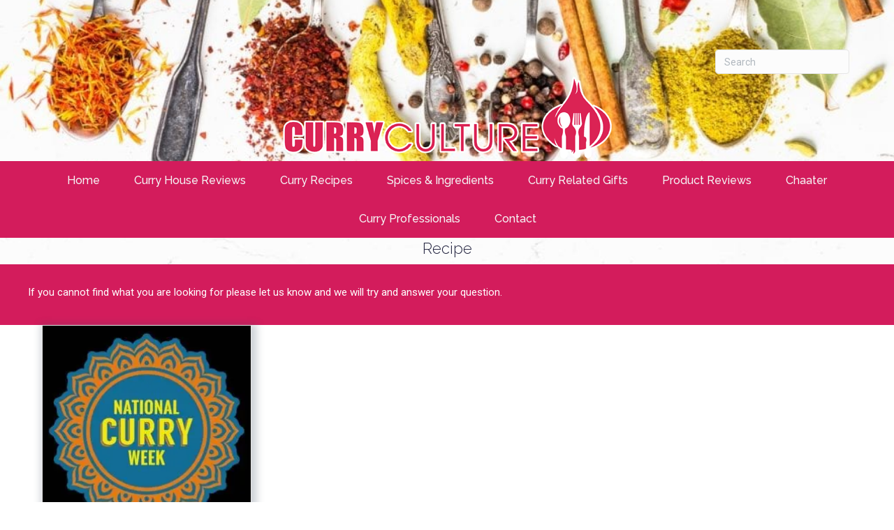

--- FILE ---
content_type: text/css
request_url: https://curryculture.co.uk/wp-content/uploads/bb-plugin/cache/b5cc70606c3029438e19e5bf4c50de47-layout-bundle.css?ver=2.10.0.5-1.5.2.1
body_size: 11260
content:
.fl-builder-content *,.fl-builder-content *:before,.fl-builder-content *:after {-webkit-box-sizing: border-box;-moz-box-sizing: border-box;box-sizing: border-box;}.fl-row:before,.fl-row:after,.fl-row-content:before,.fl-row-content:after,.fl-col-group:before,.fl-col-group:after,.fl-col:before,.fl-col:after,.fl-module:not([data-accepts]):before,.fl-module:not([data-accepts]):after,.fl-module-content:before,.fl-module-content:after {display: table;content: " ";}.fl-row:after,.fl-row-content:after,.fl-col-group:after,.fl-col:after,.fl-module:not([data-accepts]):after,.fl-module-content:after {clear: both;}.fl-clear {clear: both;}.fl-row,.fl-row-content {margin-left: auto;margin-right: auto;min-width: 0;}.fl-row-content-wrap {position: relative;}.fl-builder-mobile .fl-row-bg-photo .fl-row-content-wrap {background-attachment: scroll;}.fl-row-bg-video,.fl-row-bg-video .fl-row-content,.fl-row-bg-embed,.fl-row-bg-embed .fl-row-content {position: relative;}.fl-row-bg-video .fl-bg-video,.fl-row-bg-embed .fl-bg-embed-code {bottom: 0;left: 0;overflow: hidden;position: absolute;right: 0;top: 0;}.fl-row-bg-video .fl-bg-video video,.fl-row-bg-embed .fl-bg-embed-code video {bottom: 0;left: 0px;max-width: none;position: absolute;right: 0;top: 0px;}.fl-row-bg-video .fl-bg-video video {min-width: 100%;min-height: 100%;width: auto;height: auto;}.fl-row-bg-video .fl-bg-video iframe,.fl-row-bg-embed .fl-bg-embed-code iframe {pointer-events: none;width: 100vw;height: 56.25vw; max-width: none;min-height: 100vh;min-width: 177.77vh; position: absolute;top: 50%;left: 50%;-ms-transform: translate(-50%, -50%); -webkit-transform: translate(-50%, -50%); transform: translate(-50%, -50%);}.fl-bg-video-fallback {background-position: 50% 50%;background-repeat: no-repeat;background-size: cover;bottom: 0px;left: 0px;position: absolute;right: 0px;top: 0px;}.fl-row-bg-slideshow,.fl-row-bg-slideshow .fl-row-content {position: relative;}.fl-row .fl-bg-slideshow {bottom: 0;left: 0;overflow: hidden;position: absolute;right: 0;top: 0;z-index: 0;}.fl-builder-edit .fl-row .fl-bg-slideshow * {bottom: 0;height: auto !important;left: 0;position: absolute !important;right: 0;top: 0;}.fl-row-bg-overlay .fl-row-content-wrap:after {border-radius: inherit;content: '';display: block;position: absolute;top: 0;right: 0;bottom: 0;left: 0;z-index: 0;}.fl-row-bg-overlay .fl-row-content {position: relative;z-index: 1;}.fl-row-default-height .fl-row-content-wrap,.fl-row-custom-height .fl-row-content-wrap {display: -webkit-box;display: -webkit-flex;display: -ms-flexbox;display: flex;min-height: 100vh;}.fl-row-overlap-top .fl-row-content-wrap {display: -webkit-inline-box;display: -webkit-inline-flex;display: -moz-inline-box;display: -ms-inline-flexbox;display: inline-flex;width: 100%;}.fl-row-default-height .fl-row-content-wrap,.fl-row-custom-height .fl-row-content-wrap {min-height: 0;}.fl-row-default-height .fl-row-content,.fl-row-full-height .fl-row-content,.fl-row-custom-height .fl-row-content {-webkit-box-flex: 1 1 auto; -moz-box-flex: 1 1 auto;-webkit-flex: 1 1 auto;-ms-flex: 1 1 auto;flex: 1 1 auto;}.fl-row-default-height .fl-row-full-width.fl-row-content,.fl-row-full-height .fl-row-full-width.fl-row-content,.fl-row-custom-height .fl-row-full-width.fl-row-content {max-width: 100%;width: 100%;}.fl-row-default-height.fl-row-align-center .fl-row-content-wrap,.fl-row-full-height.fl-row-align-center .fl-row-content-wrap,.fl-row-custom-height.fl-row-align-center .fl-row-content-wrap {-webkit-align-items: center;-webkit-box-align: center;-webkit-box-pack: center;-webkit-justify-content: center;-ms-flex-align: center;-ms-flex-pack: center;justify-content: center;align-items: center;}.fl-row-default-height.fl-row-align-bottom .fl-row-content-wrap,.fl-row-full-height.fl-row-align-bottom .fl-row-content-wrap,.fl-row-custom-height.fl-row-align-bottom .fl-row-content-wrap {-webkit-align-items: flex-end;-webkit-justify-content: flex-end;-webkit-box-align: end;-webkit-box-pack: end;-ms-flex-align: end;-ms-flex-pack: end;justify-content: flex-end;align-items: flex-end;}.fl-col-group-equal-height {display: flex;flex-wrap: wrap;width: 100%;}.fl-col-group-equal-height.fl-col-group-has-child-loading {flex-wrap: nowrap;}.fl-col-group-equal-height .fl-col,.fl-col-group-equal-height .fl-col-content {display: flex;flex: 1 1 auto;}.fl-col-group-equal-height .fl-col-content {flex-direction: column;flex-shrink: 1;min-width: 1px;max-width: 100%;width: 100%;}.fl-col-group-equal-height:before,.fl-col-group-equal-height .fl-col:before,.fl-col-group-equal-height .fl-col-content:before,.fl-col-group-equal-height:after,.fl-col-group-equal-height .fl-col:after,.fl-col-group-equal-height .fl-col-content:after{content: none;}.fl-col-group-nested.fl-col-group-equal-height.fl-col-group-align-top .fl-col-content,.fl-col-group-equal-height.fl-col-group-align-top .fl-col-content {justify-content: flex-start;}.fl-col-group-nested.fl-col-group-equal-height.fl-col-group-align-center .fl-col-content,.fl-col-group-equal-height.fl-col-group-align-center .fl-col-content {justify-content: center;}.fl-col-group-nested.fl-col-group-equal-height.fl-col-group-align-bottom .fl-col-content,.fl-col-group-equal-height.fl-col-group-align-bottom .fl-col-content {justify-content: flex-end;}.fl-col-group-equal-height.fl-col-group-align-center .fl-col-group {width: 100%;}.fl-col {float: left;min-height: 1px;}.fl-col-bg-overlay .fl-col-content {position: relative;}.fl-col-bg-overlay .fl-col-content:after {border-radius: inherit;content: '';display: block;position: absolute;top: 0;right: 0;bottom: 0;left: 0;z-index: 0;}.fl-col-bg-overlay .fl-module {position: relative;z-index: 2;}.single:not(.woocommerce).single-fl-builder-template .fl-content {width: 100%;}.fl-builder-layer {position: absolute;top:0;left:0;right: 0;bottom: 0;z-index: 0;pointer-events: none;overflow: hidden;}.fl-builder-shape-layer {z-index: 0;}.fl-builder-shape-layer.fl-builder-bottom-edge-layer {z-index: 1;}.fl-row-bg-overlay .fl-builder-shape-layer {z-index: 1;}.fl-row-bg-overlay .fl-builder-shape-layer.fl-builder-bottom-edge-layer {z-index: 2;}.fl-row-has-layers .fl-row-content {z-index: 1;}.fl-row-bg-overlay .fl-row-content {z-index: 2;}.fl-builder-layer > * {display: block;position: absolute;top:0;left:0;width: 100%;}.fl-builder-layer + .fl-row-content {position: relative;}.fl-builder-layer .fl-shape {fill: #aaa;stroke: none;stroke-width: 0;width:100%;}@supports (-webkit-touch-callout: inherit) {.fl-row.fl-row-bg-parallax .fl-row-content-wrap,.fl-row.fl-row-bg-fixed .fl-row-content-wrap {background-position: center !important;background-attachment: scroll !important;}}@supports (-webkit-touch-callout: none) {.fl-row.fl-row-bg-fixed .fl-row-content-wrap {background-position: center !important;background-attachment: scroll !important;}}.fl-clearfix:before,.fl-clearfix:after {display: table;content: " ";}.fl-clearfix:after {clear: both;}.sr-only {position: absolute;width: 1px;height: 1px;padding: 0;overflow: hidden;clip: rect(0,0,0,0);white-space: nowrap;border: 0;}.fl-builder-content .fl-button:is(a, button),.fl-builder-content a.fl-button:visited {border-radius: 4px;display: inline-block;font-size: 16px;font-weight: normal;line-height: 18px;padding: 12px 24px;text-decoration: none;text-shadow: none;}.fl-builder-content .fl-button:hover {text-decoration: none;}.fl-builder-content .fl-button:active {position: relative;top: 1px;}.fl-builder-content .fl-button-width-full .fl-button {width: 100%;display: block;text-align: center;}.fl-builder-content .fl-button-width-custom .fl-button {display: inline-block;text-align: center;max-width: 100%;}.fl-builder-content .fl-button-left {text-align: left;}.fl-builder-content .fl-button-center {text-align: center;}.fl-builder-content .fl-button-right {text-align: right;}.fl-builder-content .fl-button i {font-size: 1.3em;height: auto;margin-right:8px;vertical-align: middle;width: auto;}.fl-builder-content .fl-button i.fl-button-icon-after {margin-left: 8px;margin-right: 0;}.fl-builder-content .fl-button-has-icon .fl-button-text {vertical-align: middle;}.fl-icon-wrap {display: inline-block;}.fl-icon {display: table-cell;vertical-align: middle;}.fl-icon a {text-decoration: none;}.fl-icon i {float: right;height: auto;width: auto;}.fl-icon i:before {border: none !important;height: auto;width: auto;}.fl-icon-text {display: table-cell;text-align: left;padding-left: 15px;vertical-align: middle;}.fl-icon-text-empty {display: none;}.fl-icon-text *:last-child {margin: 0 !important;padding: 0 !important;}.fl-icon-text a {text-decoration: none;}.fl-icon-text span {display: block;}.fl-icon-text span.mce-edit-focus {min-width: 1px;}.fl-module img {max-width: 100%;}.fl-photo {line-height: 0;position: relative;}.fl-photo-align-left {text-align: left;}.fl-photo-align-center {text-align: center;}.fl-photo-align-right {text-align: right;}.fl-photo-content {display: inline-block;line-height: 0;position: relative;max-width: 100%;}.fl-photo-img-svg {width: 100%;}.fl-photo-content img {display: inline;height: auto;max-width: 100%;}.fl-photo-crop-circle img {-webkit-border-radius: 100%;-moz-border-radius: 100%;border-radius: 100%;}.fl-photo-caption {font-size: 13px;line-height: 18px;overflow: hidden;text-overflow: ellipsis;}.fl-photo-caption-below {padding-bottom: 20px;padding-top: 10px;}.fl-photo-caption-hover {background: rgba(0,0,0,0.7);bottom: 0;color: #fff;left: 0;opacity: 0;filter: alpha(opacity = 0);padding: 10px 15px;position: absolute;right: 0;-webkit-transition:opacity 0.3s ease-in;-moz-transition:opacity 0.3s ease-in;transition:opacity 0.3s ease-in;}.fl-photo-content:hover .fl-photo-caption-hover {opacity: 100;filter: alpha(opacity = 100);}.fl-builder-pagination,.fl-builder-pagination-load-more {padding: 40px 0;}.fl-builder-pagination ul.page-numbers {list-style: none;margin: 0;padding: 0;text-align: center;}.fl-builder-pagination li {display: inline-block;list-style: none;margin: 0;padding: 0;}.fl-builder-pagination li a.page-numbers,.fl-builder-pagination li span.page-numbers {border: 1px solid #e6e6e6;display: inline-block;padding: 5px 10px;margin: 0 0 5px;}.fl-builder-pagination li a.page-numbers:hover,.fl-builder-pagination li span.current {background: #f5f5f5;text-decoration: none;}.fl-slideshow,.fl-slideshow * {-webkit-box-sizing: content-box;-moz-box-sizing: content-box;box-sizing: content-box;}.fl-slideshow .fl-slideshow-image img {max-width: none !important;}.fl-slideshow-social {line-height: 0 !important;}.fl-slideshow-social * {margin: 0 !important;}.fl-builder-content .bx-wrapper .bx-viewport {background: transparent;border: none;box-shadow: none;left: 0;}.mfp-wrap button.mfp-arrow,.mfp-wrap button.mfp-arrow:active,.mfp-wrap button.mfp-arrow:hover,.mfp-wrap button.mfp-arrow:focus {background: transparent !important;border: none !important;outline: none;position: absolute;top: 50%;box-shadow: none !important;}.mfp-wrap .mfp-close,.mfp-wrap .mfp-close:active,.mfp-wrap .mfp-close:hover,.mfp-wrap .mfp-close:focus {background: transparent !important;border: none !important;outline: none;position: absolute;top: 0;box-shadow: none !important;}.admin-bar .mfp-wrap .mfp-close,.admin-bar .mfp-wrap .mfp-close:active,.admin-bar .mfp-wrap .mfp-close:hover,.admin-bar .mfp-wrap .mfp-close:focus {top: 32px!important;}img.mfp-img {padding: 0;}.mfp-counter {display: none;}.mfp-wrap .mfp-preloader.fa {font-size: 30px;}.fl-form-field {margin-bottom: 15px;}.fl-form-field input.fl-form-error {border-color: #DD6420;}.fl-form-error-message {clear: both;color: #DD6420;display: none;padding-top: 8px;font-size: 12px;font-weight: lighter;}.fl-form-button-disabled {opacity: 0.5;}.fl-animation {opacity: 0;}body.fl-no-js .fl-animation {opacity: 1;}.fl-builder-preview .fl-animation,.fl-builder-edit .fl-animation,.fl-animated {opacity: 1;}.fl-animated {animation-fill-mode: both;}.fl-button.fl-button-icon-animation i {width: 0 !important;opacity: 0;transition: all 0.2s ease-out;}.fl-button.fl-button-icon-animation:hover i {opacity: 1 !important;}.fl-button.fl-button-icon-animation i.fl-button-icon-after {margin-left: 0px !important;}.fl-button.fl-button-icon-animation:hover i.fl-button-icon-after {margin-left: 10px !important;}.fl-button.fl-button-icon-animation i.fl-button-icon-before {margin-right: 0 !important;}.fl-button.fl-button-icon-animation:hover i.fl-button-icon-before {margin-right: 20px !important;margin-left: -10px;}@media (max-width: 1200px) {}@media (max-width: 992px) { .fl-col-group.fl-col-group-medium-reversed {display: -webkit-flex;display: flex;-webkit-flex-wrap: wrap-reverse;flex-wrap: wrap-reverse;flex-direction: row-reverse;} }@media (max-width: 768px) { .fl-row-content-wrap {background-attachment: scroll !important;}.fl-row-bg-parallax .fl-row-content-wrap {background-attachment: scroll !important;background-position: center center !important;}.fl-col-group.fl-col-group-equal-height {display: block;}.fl-col-group.fl-col-group-equal-height.fl-col-group-custom-width {display: -webkit-box;display: -webkit-flex;display: flex;}.fl-col-group.fl-col-group-responsive-reversed {display: -webkit-flex;display: flex;-webkit-flex-wrap: wrap-reverse;flex-wrap: wrap-reverse;flex-direction: row-reverse;}.fl-col-group.fl-col-group-responsive-reversed .fl-col:not(.fl-col-small-custom-width) {flex-basis: 100%;width: 100% !important;}.fl-col-group.fl-col-group-medium-reversed:not(.fl-col-group-responsive-reversed) {display: unset;display: unset;-webkit-flex-wrap: unset;flex-wrap: unset;flex-direction: unset;}.fl-col {clear: both;float: none;margin-left: auto;margin-right: auto;width: auto !important;}.fl-col-small:not(.fl-col-small-full-width) {max-width: 400px;}.fl-block-col-resize {display:none;}.fl-row[data-node] .fl-row-content-wrap {margin: 0;padding-left: 0;padding-right: 0;}.fl-row[data-node] .fl-bg-video,.fl-row[data-node] .fl-bg-slideshow {left: 0;right: 0;}.fl-col[data-node] .fl-col-content {margin: 0;padding-left: 0;padding-right: 0;} }@media (min-width: 1201px) {html .fl-visible-large:not(.fl-visible-desktop),html .fl-visible-medium:not(.fl-visible-desktop),html .fl-visible-mobile:not(.fl-visible-desktop) {display: none;}}@media (min-width: 993px) and (max-width: 1200px) {html .fl-visible-desktop:not(.fl-visible-large),html .fl-visible-medium:not(.fl-visible-large),html .fl-visible-mobile:not(.fl-visible-large) {display: none;}}@media (min-width: 769px) and (max-width: 992px) {html .fl-visible-desktop:not(.fl-visible-medium),html .fl-visible-large:not(.fl-visible-medium),html .fl-visible-mobile:not(.fl-visible-medium) {display: none;}}@media (max-width: 768px) {html .fl-visible-desktop:not(.fl-visible-mobile),html .fl-visible-large:not(.fl-visible-mobile),html .fl-visible-medium:not(.fl-visible-mobile) {display: none;}}.fl-col-content {display: flex;flex-direction: column;margin-top: 0px;margin-right: 0px;margin-bottom: 0px;margin-left: 0px;padding-top: 0px;padding-right: 0px;padding-bottom: 0px;padding-left: 0px;}.fl-row-fixed-width {max-width: 1200px;}.fl-builder-content > .fl-module-box {margin: 0;}.fl-row-content-wrap {margin-top: 0px;margin-right: 0px;margin-bottom: 0px;margin-left: 0px;padding-top: 20px;padding-right: 20px;padding-bottom: 20px;padding-left: 20px;}.fl-module-content, .fl-module:where(.fl-module:not(:has(> .fl-module-content))) {margin-top: 20px;margin-right: 20px;margin-bottom: 20px;margin-left: 20px;}.fl-node-5eb585018fa00 > .fl-row-content-wrap {background-image: url(https://curryculture.co.uk/wp-content/uploads/set-of-indian-spices-in-spoons-on-white-1.jpg);background-repeat: no-repeat;background-position: 0% 160%;background-attachment: fixed;background-size: cover;border-top-width: 1px;border-right-width: 0px;border-bottom-width: 1px;border-left-width: 0px;} .fl-node-5eb585018fa00 > .fl-row-content-wrap {margin-top:0px;margin-bottom:0px;} .fl-node-5eb585018fa00 > .fl-row-content-wrap {padding-top:20px;padding-right:0px;padding-bottom:0px;padding-left:0px;}.fl-node-5eb7d16cbe445.fl-row-full-height > .fl-row-content-wrap,.fl-node-5eb7d16cbe445.fl-row-custom-height > .fl-row-content-wrap {display: -webkit-box;display: -webkit-flex;display: -ms-flexbox;display: flex;}.fl-node-5eb7d16cbe445.fl-row-full-height > .fl-row-content-wrap {min-height: 100vh;}.fl-node-5eb7d16cbe445.fl-row-custom-height > .fl-row-content-wrap {min-height: 0;}.fl-builder-edit .fl-node-5eb7d16cbe445.fl-row-full-height > .fl-row-content-wrap {min-height: calc( 100vh - 48px );}@media all and (width: 768px) and (height: 1024px) and (orientation:portrait){.fl-node-5eb7d16cbe445.fl-row-full-height > .fl-row-content-wrap {min-height: 1024px;}}@media all and (width: 1024px) and (height: 768px) and (orientation:landscape){.fl-node-5eb7d16cbe445.fl-row-full-height > .fl-row-content-wrap {min-height: 768px;}}@media screen and (aspect-ratio: 40/71) {.fl-node-5eb7d16cbe445.fl-row-full-height > .fl-row-content-wrap {min-height: 500px;}}.fl-node-5eb7d16cbe445 > .fl-row-content-wrap {background-image: url(https://curryculture.co.uk/wp-content/uploads/set-of-indian-spices-in-spoons-on-white-1.jpg);background-repeat: no-repeat;background-position: center center;background-attachment: fixed;background-size: cover;border-top-width: 1px;border-right-width: 0px;border-bottom-width: 1px;border-left-width: 0px;}@media(max-width: 768px) {.fl-node-5eb7d16cbe445.fl-row-custom-height > .fl-row-content-wrap {min-height: 150px;}} .fl-node-5eb7d16cbe445 > .fl-row-content-wrap {margin-bottom:0px;} .fl-node-5eb7d16cbe445 > .fl-row-content-wrap {padding-top:0px;padding-bottom:0px;padding-left:30px;}.fl-node-5eba847c8f408 {color: #ffffff;}.fl-builder-content .fl-node-5eba847c8f408 *:not(input):not(textarea):not(select):not(a):not(h1):not(h2):not(h3):not(h4):not(h5):not(h6):not(.fl-menu-mobile-toggle) {color: inherit;}.fl-builder-content .fl-node-5eba847c8f408 a {color: #ffffff;}.fl-builder-content .fl-node-5eba847c8f408 a:hover {color: #ffffff;}.fl-builder-content .fl-node-5eba847c8f408 h1,.fl-builder-content .fl-node-5eba847c8f408 h2,.fl-builder-content .fl-node-5eba847c8f408 h3,.fl-builder-content .fl-node-5eba847c8f408 h4,.fl-builder-content .fl-node-5eba847c8f408 h5,.fl-builder-content .fl-node-5eba847c8f408 h6,.fl-builder-content .fl-node-5eba847c8f408 h1 a,.fl-builder-content .fl-node-5eba847c8f408 h2 a,.fl-builder-content .fl-node-5eba847c8f408 h3 a,.fl-builder-content .fl-node-5eba847c8f408 h4 a,.fl-builder-content .fl-node-5eba847c8f408 h5 a,.fl-builder-content .fl-node-5eba847c8f408 h6 a {color: #ffffff;}.fl-node-5eba847c8f408 > .fl-row-content-wrap {background-color: #d31c5c;border-top-width: 1px;border-right-width: 0px;border-bottom-width: 1px;border-left-width: 0px;} .fl-node-5eba847c8f408 > .fl-row-content-wrap {padding-top:0px;padding-bottom:0px;}.fl-node-5eb585018fa06 {width: 100%;}.fl-node-5eb585018fa06 > .fl-col-content {border-top-width: 1px;border-right-width: 1px;border-bottom-width: 1px;border-left-width: 1px;}@media(max-width: 768px) {.fl-builder-content .fl-node-5eb585018fa06 {width: 80% !important;max-width: none;clear: none;float: left;}} .fl-node-5eb585018fa06 > .fl-col-content {margin-top:3%;margin-bottom:0%;} .fl-node-5eb585018fa06 > .fl-col-content {padding-bottom:0px;}@media ( max-width: 992px ) { .fl-node-5eb585018fa06.fl-col > .fl-col-content {padding-top:60px;}}@media ( max-width: 768px ) { .fl-node-5eb585018fa06.fl-col > .fl-col-content {padding-top:0px;}}.fl-node-5eb7b815931d8 {width: 100%;}.fl-node-5eb7d16cbe564 {width: 100%;}.fl-node-5eb7d16cbe564 > .fl-col-content {border-top-width: 1px;border-right-width: 1px;border-bottom-width: 1px;border-left-width: 1px;}@media(max-width: 768px) {.fl-builder-content .fl-node-5eb7d16cbe564 {width: 80% !important;max-width: none;clear: none;float: left;}}.fl-node-5eb7d196a6174 {width: 50%;}@media(max-width: 768px) {.fl-builder-content .fl-node-5eb7d196a6174 {width: 70% !important;max-width: none;clear: none;float: left;}}@media ( max-width: 992px ) { .fl-node-5eb7d196a6174.fl-col > .fl-col-content {padding-top:0%;}}@media ( max-width: 768px ) { .fl-node-5eb7d196a6174.fl-col > .fl-col-content {padding-top:30%;}}.fl-node-5eba6bc0c0981 {width: 100%;}.fl-node-5eba7ca04e420 {width: 100%;}.fl-node-5eba7ca04e420 > .fl-col-content {background-color: #d31c5c;} .fl-node-5eba7ca04e420 > .fl-col-content {margin-top:0px;margin-right:0px;margin-left:0px;} .fl-node-5eba7ca04e420 > .fl-col-content {padding-top:0px;padding-right:0px;padding-left:0px;}.fl-node-5eba847c8f487 {width: 100%;}.fl-node-5eb7d18ee990a {width: 50%;}@media(max-width: 768px) {.fl-builder-content .fl-node-5eb7d18ee990a {width: 20% !important;max-width: none;clear: none;float: left;}}@media ( max-width: 768px ) { .fl-node-5eb7d18ee990a.fl-col > .fl-col-content {padding-top:100%;padding-right:10%;}}.fl-menu ul,.fl-menu li{list-style: none;margin: 0;padding: 0;}.fl-menu .menu:before,.fl-menu .menu:after{content: '';display: table;clear: both;}.fl-menu-horizontal {display: inline-flex;flex-wrap: wrap;align-items: center;}.fl-menu li{position: relative;}.fl-menu a{display: block;padding: 10px;text-decoration: none;}.fl-menu a:hover{text-decoration: none;}.fl-menu .sub-menu{min-width: 220px;}.fl-module[data-node] .fl-menu .fl-menu-expanded .sub-menu {background-color: transparent;-webkit-box-shadow: none;-ms-box-shadow: none;box-shadow: none;}.fl-menu .fl-has-submenu:focus,.fl-menu .fl-has-submenu .sub-menu:focus,.fl-menu .fl-has-submenu-container:focus {outline: 0;}.fl-menu .fl-has-submenu-container:has(span.fl-menu-toggle) {position: relative;}.fl-menu .fl-has-submenu-container:has(button.fl-menu-toggle) {display: grid;grid-template-columns: 1fr 40px;}.fl-menu .fl-menu-accordion .fl-has-submenu > .sub-menu{display: none;}.fl-menu .fl-menu-accordion .fl-has-submenu.fl-active .hide-heading > .sub-menu {box-shadow: none;display: block !important;}.fl-menu span.fl-menu-toggle{position: absolute;top: 0;right: 0;bottom: 0;height: 100%;cursor: pointer;}.fl-menu button.fl-menu-toggle{all: unset;position: relative;cursor: pointer;}.fl-menu .fl-toggle-arrows .fl-menu-toggle:before{border-color: #333;}.fl-menu .fl-menu-expanded .fl-menu-toggle{display: none;}.fl-menu .fl-menu-mobile-toggle {position: relative;padding: 8px;background-color: transparent;border: none;color: #333;border-radius: 0;cursor: pointer;}.fl-menu .fl-menu-mobile-toggle:focus-visible,.fl-menu-mobile-close:focus-visible,.fl-menu .fl-menu-toggle:focus-visible {outline: 2px auto Highlight;outline: 2px auto -webkit-focus-ring-color;}.fl-menu .fl-menu-mobile-toggle.text{width: 100%;text-align: center;}.fl-menu .fl-menu-mobile-toggle.hamburger .fl-menu-mobile-toggle-label,.fl-menu .fl-menu-mobile-toggle.hamburger-label .fl-menu-mobile-toggle-label{display: inline-block;margin-left: 10px;vertical-align: middle;}.fl-menu .fl-menu-mobile-toggle.hamburger .svg-container,.fl-menu .fl-menu-mobile-toggle.hamburger-label .svg-container{display: inline-block;position: relative;width: 1.4em;height: 1.4em;vertical-align: middle;}.fl-menu .fl-menu-mobile-toggle.hamburger .hamburger-menu,.fl-menu .fl-menu-mobile-toggle.hamburger-label .hamburger-menu{position: absolute;top: 0;left: 0;right: 0;bottom: 0;}.fl-menu .fl-menu-mobile-toggle.hamburger .hamburger-menu rect,.fl-menu .fl-menu-mobile-toggle.hamburger-label .hamburger-menu rect{fill: currentColor;}li.mega-menu .hide-heading > a,li.mega-menu .hide-heading > .fl-has-submenu-container,li.mega-menu-disabled .hide-heading > a,li.mega-menu-disabled .hide-heading > .fl-has-submenu-container {display: none;}ul.fl-menu-horizontal li.mega-menu {position: static;}ul.fl-menu-horizontal li.mega-menu > ul.sub-menu {top: inherit !important;left: 0 !important;right: 0 !important;width: 100%;}ul.fl-menu-horizontal li.mega-menu.fl-has-submenu:hover > ul.sub-menu,ul.fl-menu-horizontal li.mega-menu.fl-has-submenu.focus > ul.sub-menu {display: flex !important;}ul.fl-menu-horizontal li.mega-menu > ul.sub-menu li {border-color: transparent;}ul.fl-menu-horizontal li.mega-menu > ul.sub-menu > li {width: 100%;}ul.fl-menu-horizontal li.mega-menu > ul.sub-menu > li > .fl-has-submenu-container a {font-weight: bold;}ul.fl-menu-horizontal li.mega-menu > ul.sub-menu > li > .fl-has-submenu-container a:hover {background: transparent;}ul.fl-menu-horizontal li.mega-menu > ul.sub-menu .fl-menu-toggle {display: none;}ul.fl-menu-horizontal li.mega-menu > ul.sub-menu ul.sub-menu {background: transparent;-webkit-box-shadow: none;-ms-box-shadow: none;box-shadow: none;display: block;min-width: 0;opacity: 1;padding: 0;position: static;visibility: visible;}:where(.fl-col-group-medium-reversed, .fl-col-group-responsive-reversed, .fl-col-group-equal-height.fl-col-group-custom-width) > .fl-menu-mobile-clone {flex: 1 1 100%;}.fl-menu-mobile-clone {clear: both;}.fl-menu-mobile-clone .fl-menu .menu {float: none !important;}.fl-menu-mobile-flyout .fl-menu-mobile-close,.fl-menu-mobile-flyout .fl-menu-mobile-close:hover,.fl-menu-mobile-flyout .fl-menu-mobile-close:focus {background: none;border: 0 none;color: inherit;font-size: 18px;padding: 10px 15px;margin: 5px 0;cursor: pointer;}.fl-node-5eb585018fa09 .menu-item a {color: #f5f5f5;}.fl-node-5eb585018fa09 .menu-item :is(*:focus, a:hover, .fl-has-submenu-container:hover > *),.fl-node-5eb585018fa09 .current-menu-item > a,.fl-node-5eb585018fa09 .current-menu-item > .fl-has-submenu-container > * {background-color: rgba(33,34,62,0.8);color: #ffffff;}.fl-node-5eb585018fa09 .menu .fl-has-submenu .sub-menu{display: none;}.fl-node-5eb585018fa09 .fl-menu .sub-menu {background-color: rgba(33,34,62,0.7);-webkit-box-shadow: 0 1px 20px rgba(0,0,0,0.1);-ms-box-shadow: 0 1px 20px rgba(0,0,0,0.1);box-shadow: 0 1px 20px rgba(0,0,0,0.1);}.fl-node-5eb585018fa09 .fl-menu-horizontal.fl-toggle-arrows .fl-has-submenu-container a{padding-right: 15.5px;}.fl-node-5eb585018fa09 .fl-menu-horizontal.fl-toggle-arrows .fl-menu-toggle{width: 12px;}.fl-node-5eb585018fa09 .fl-menu-horizontal.fl-toggle-arrows .fl-menu-toggle,.fl-node-5eb585018fa09 .fl-menu-vertical.fl-toggle-arrows .fl-menu-toggle{width: 15.5px;}.fl-node-5eb585018fa09 .fl-menu li{border-top: 1px solid transparent;}.fl-node-5eb585018fa09 .fl-menu li:first-child{border-top: none;}@media ( max-width: 768px ) {.fl-node-5eb585018fa09 .fl-menu .menu {position: absolute;left: 20px;right: 20px;z-index: 1500;}.fl-node-5eb585018fa09 .fl-menu .menu {background-color: rgba(33,34,62,0.8);}.fl-node-5eb585018fa09 .fl-menu ul.menu {display: none;float: none;}.fl-node-5eb585018fa09 .fl-menu .sub-menu {-webkit-box-shadow: none;-ms-box-shadow: none;box-shadow: none;}.fl-node-5eb585018fa09 .fl-menu:not(.no-hover) .fl-has-submenu:hover > .sub-menu,.fl-node-5eb585018fa09 .mega-menu.fl-active .hide-heading > .sub-menu,.fl-node-5eb585018fa09 .mega-menu-disabled.fl-active .hide-heading > .sub-menu {display: block !important;}.fl-node-5eb585018fa09 .fl-menu-logo,.fl-node-5eb585018fa09 .fl-menu-search-item {display: none;}} @media ( min-width: 769px ) {.fl-node-5eb585018fa09 .fl-menu .menu > li{ display: inline-block; }.fl-node-5eb585018fa09 .menu li{border-left: 1px solid transparent;border-top: none;}.fl-node-5eb585018fa09 .menu li:first-child{border: none;}.fl-node-5eb585018fa09 .menu li li{border-top: 1px solid transparent;border-left: none;}.fl-node-5eb585018fa09 .menu .fl-has-submenu .sub-menu{position: absolute;top: 100%;left: 0;z-index: 10;visibility: hidden;opacity: 0;text-align:left;}.fl-node-5eb585018fa09 .fl-has-submenu .fl-has-submenu .sub-menu{top: 0;left: 100%;}.fl-node-5eb585018fa09 .fl-menu .fl-has-submenu:hover > .sub-menu,.fl-node-5eb585018fa09 .fl-menu .fl-has-submenu.focus > .sub-menu{display: block;visibility: visible;opacity: 1;}.fl-node-5eb585018fa09 .menu .fl-has-submenu.fl-menu-submenu-right .sub-menu{left: inherit;right: 0;}.fl-node-5eb585018fa09 .menu .fl-has-submenu .fl-has-submenu.fl-menu-submenu-right .sub-menu{top: 0;left: inherit;right: 100%;}.fl-node-5eb585018fa09 .fl-menu .fl-has-submenu.fl-active > .fl-has-submenu-container .fl-menu-toggle{-webkit-transform: none;-ms-transform: none;transform: none;}.fl-node-5eb585018fa09 .fl-menu .fl-menu-toggle{display: none;}.fl-node-5eb585018fa09 ul.sub-menu {padding-top: 1px;padding-bottom: 0px;padding-left: 0px;}.fl-node-5eb585018fa09 ul.sub-menu a {}.fl-node-5eb585018fa09 .fl-menu .fl-menu-mobile-toggle{display: none;}}.fl-node-5eb585018fa09 .fl-menu .fl-menu-mobile-toggle {color: #f5f5f5;font-size: 16px;text-transform: capitalize;padding-top: 1em;padding-right: 1.5em;padding-bottom: 1em;padding-left: 1.5em;border-color: rgba( 0,0,0,0.1 );}.fl-node-5eb585018fa09 .fl-menu .fl-menu-mobile-toggle rect,.fl-node-5eb585018fa09 .fl-menu .fl-menu-mobile-toggle.hamburger .hamburger-menu rect {fill: #f5f5f5;}.fl-node-5eb585018fa09 .fl-menu .fl-menu-mobile-toggle:hover,.fl-node-5eb585018fa09 .fl-menu .fl-menu-mobile-toggle.fl-active {color: #ffffff;background-color: rgba(33,34,62,0.8);}.fl-node-5eb585018fa09 .fl-menu .fl-menu-mobile-toggle:hover rect,.fl-node-5eb585018fa09 .fl-menu .fl-menu-mobile-toggle.fl-active rect,.fl-node-5eb585018fa09 .fl-menu .fl-menu-mobile-toggle.hamburger:hover .hamburger-menu rect,.fl-node-5eb585018fa09 .fl-menu .fl-menu-mobile-toggle.fl-active .hamburger-menu rect {fill: #ffffff;}.fl-node-5eb585018fa09 ul.fl-menu-horizontal li.mega-menu > ul.sub-menu > li > .fl-has-submenu-container a:hover {color: #f5f5f5;}.fl-node-5eb585018fa09 .fl-menu .menu, .fl-node-5eb585018fa09 .fl-menu .menu > li {font-family: Raleway, sans-serif;font-weight: 500;font-size: 16px;text-transform: capitalize;}.fl-node-5eb585018fa09 .fl-menu {text-align: center;}.fl-node-5eb585018fa09 .fl-menu .menu {justify-content: center;}.fl-node-5eb585018fa09 .menu a {padding-top: 1em;padding-right: 1.5em;padding-bottom: 1em;padding-left: 1.5em;}.fl-node-5eb585018fa09 .fl-menu .menu .sub-menu > li {font-size: 16px;line-height: 1;}.fl-node-5eb585018fa09 .fl-menu .fl-menu-mobile-toggle {float: none;}@media(max-width: 1200px) {.fl-node-5eb585018fa09 .fl-menu .fl-menu-mobile-toggle {float: none;}}@media(max-width: 992px) {.fl-node-5eb585018fa09 .fl-menu .menu, .fl-node-5eb585018fa09 .fl-menu .menu > li {font-size: 14px;text-align: center;}.fl-node-5eb585018fa09 .fl-menu {text-align: center;}.fl-node-5eb585018fa09 .fl-menu .menu {justify-content: center;}.fl-node-5eb585018fa09 .fl-menu .fl-menu-mobile-toggle {float: none;}}@media(max-width: 768px) {.fl-node-5eb585018fa09 .menu li.fl-has-submenu ul.sub-menu {padding-left: 15px;}.fl-node-5eb585018fa09 .fl-menu .sub-menu {background-color: transparent;}.fl-node-5eb585018fa09 .fl-menu .fl-menu-mobile-toggle {float: none;}} .fl-node-5eb585018fa09 > .fl-module-content {margin-top:0%;margin-bottom:0%;} .fl-node-5eb7b82724ce9 > .fl-module-content {margin-top:1%;margin-right:5%;margin-bottom:0%;margin-left:80%;}@media (max-width: 768px) { .fl-node-5eb7b82724ce9 > .fl-module-content { margin-left:20px; } }img.mfp-img {padding-bottom: 40px !important;}.fl-builder-edit .fl-fill-container img {transition: object-position .5s;}.fl-fill-container :is(.fl-module-content, .fl-photo, .fl-photo-content, img) {height: 100% !important;width: 100% !important;}@media (max-width: 768px) { .fl-photo-content,.fl-photo-img {max-width: 100%;} }.fl-node-5eb7d16cbe568, .fl-node-5eb7d16cbe568 .fl-photo {text-align: center;}@media ( max-width: 768px ) { .fl-node-5eb7d16cbe568.fl-module > .fl-module-content {margin-right:0px;margin-left:10px;}}.fl-node-5eb7d16cbe569 .fl-menu .menu {background-color : rgba(33,34,62,0.5);}.fl-node-5eb7d16cbe569 .menu-item a {color: #f5f5f5;}.fl-node-5eb7d16cbe569 .fl-menu .fl-toggle-arrows .fl-menu-toggle:before{border-color: #f5f5f5;}.fl-node-5eb7d16cbe569 .menu-item :is(*:focus, a:hover, .fl-has-submenu-container:hover > *),.fl-node-5eb7d16cbe569 .current-menu-item > a,.fl-node-5eb7d16cbe569 .current-menu-item > .fl-has-submenu-container > * {background-color: #d31c5c;color: #ffffff;}.fl-node-5eb7d16cbe569 .fl-toggle-arrows :is(.fl-menu-toggle:focus, .fl-has-submenu-container:hover > .fl-menu-toggle):before,.fl-node-5eb7d16cbe569 .fl-toggle-arrows .current-menu-item > .fl-has-submenu-container > .fl-menu-toggle:before{border-color: #ffffff;}.fl-node-5eb7d16cbe569 .menu .fl-has-submenu .sub-menu{display: none;}.fl-node-5eb7d16cbe569 .fl-menu .sub-menu {background-color: rgba(33,34,62,0.5);-webkit-box-shadow: 0 1px 20px rgba(0,0,0,0.1);-ms-box-shadow: 0 1px 20px rgba(0,0,0,0.1);box-shadow: 0 1px 20px rgba(0,0,0,0.1);}.fl-node-5eb7d16cbe569 .fl-menu .fl-menu-toggle:before{content: '';position: absolute;right: 50%;top: 50%;z-index: 1;display: block;width: 9px;height: 9px;margin: -5px -5px 0 0;border-right: 2px solid;border-bottom: 2px solid;-webkit-transform-origin: right bottom;-ms-transform-origin: right bottom;transform-origin: right bottom;-webkit-transform: translateX( -5px ) rotate( 45deg );-ms-transform: translateX( -5px ) rotate( 45deg );transform: translateX( -5px ) rotate( 45deg );}.fl-node-5eb7d16cbe569 .fl-menu .fl-has-submenu.focus > .fl-has-submenu-container > .fl-menu-toggle,.fl-node-5eb7d16cbe569 .fl-menu .fl-has-submenu.fl-active > .fl-has-submenu-container .fl-menu-toggle,.fl-node-5eb7d16cbe569 .fl-menu:not(.no-hover) .fl-has-submenu:hover > .fl-has-submenu-container > .fl-menu-toggle{-webkit-transform: rotate( -180deg );-ms-transform: rotate( -180deg );transform: rotate( -180deg );}.fl-node-5eb7d16cbe569 .fl-menu-horizontal.fl-toggle-arrows .fl-has-submenu-container a{padding-right: 29px;}.fl-node-5eb7d16cbe569 .fl-menu-horizontal.fl-toggle-arrows .fl-menu-toggle{width: 29px;}.fl-node-5eb7d16cbe569 .fl-menu-horizontal.fl-toggle-arrows .fl-menu-toggle,.fl-node-5eb7d16cbe569 .fl-menu-vertical.fl-toggle-arrows .fl-menu-toggle{width: 29px;}.fl-node-5eb7d16cbe569 .fl-menu li{border-top: 1px solid transparent;}.fl-node-5eb7d16cbe569 .fl-menu li:first-child{border-top: none;}@media ( max-width: 768px ) {.fl-node-5eb7d16cbe569 .fl-menu .menu {position: absolute;left: 20px;right: 20px;z-index: 1500;}.fl-node-5eb7d16cbe569 .fl-menu .menu {background-color: rgba(33,34,62,0.8);}.fl-node-5eb7d16cbe569 .fl-menu ul.menu {display: none;float: none;}.fl-node-5eb7d16cbe569 .fl-menu .sub-menu {-webkit-box-shadow: none;-ms-box-shadow: none;box-shadow: none;}.fl-node-5eb7d16cbe569 .fl-menu:not(.no-hover) .fl-has-submenu:hover > .sub-menu,.fl-node-5eb7d16cbe569 .mega-menu.fl-active .hide-heading > .sub-menu,.fl-node-5eb7d16cbe569 .mega-menu-disabled.fl-active .hide-heading > .sub-menu {display: block !important;}.fl-node-5eb7d16cbe569 .fl-menu-logo,.fl-node-5eb7d16cbe569 .fl-menu-search-item {display: none;}} @media ( min-width: 769px ) {.fl-node-5eb7d16cbe569 .fl-menu .menu > li{ display: inline-block; }.fl-node-5eb7d16cbe569 .menu li{border-left: 1px solid transparent;border-top: none;}.fl-node-5eb7d16cbe569 .menu li:first-child{border: none;}.fl-node-5eb7d16cbe569 .menu li li{border-top: 1px solid transparent;border-left: none;}.fl-node-5eb7d16cbe569 .menu .fl-has-submenu .sub-menu{position: absolute;top: 100%;left: 0;z-index: 10;visibility: hidden;opacity: 0;text-align:left;}.fl-node-5eb7d16cbe569 .fl-has-submenu .fl-has-submenu .sub-menu{top: 0;left: 100%;}.fl-node-5eb7d16cbe569 .fl-menu .fl-has-submenu:hover > .sub-menu,.fl-node-5eb7d16cbe569 .fl-menu .fl-has-submenu.focus > .sub-menu{display: block;visibility: visible;opacity: 1;}.fl-node-5eb7d16cbe569 .menu .fl-has-submenu.fl-menu-submenu-right .sub-menu{left: inherit;right: 0;}.fl-node-5eb7d16cbe569 .menu .fl-has-submenu .fl-has-submenu.fl-menu-submenu-right .sub-menu{top: 0;left: inherit;right: 100%;}.fl-node-5eb7d16cbe569 .fl-menu .fl-has-submenu.fl-active > .fl-has-submenu-container .fl-menu-toggle{-webkit-transform: none;-ms-transform: none;transform: none;}.fl-node-5eb7d16cbe569 .fl-menu .fl-has-submenu .fl-has-submenu .fl-menu-toggle:before{-webkit-transform: translateY( -5px ) rotate( -45deg );-ms-transform: translateY( -5px ) rotate( -45deg );transform: translateY( -5px ) rotate( -45deg );}.fl-node-5eb7d16cbe569 ul.sub-menu {padding-top: 1px;padding-right: 0px;padding-bottom: 0px;padding-left: 0px;}.fl-node-5eb7d16cbe569 ul.sub-menu a {}.fl-node-5eb7d16cbe569 .fl-menu .fl-menu-mobile-toggle{display: none;}}.fl-node-5eb7d16cbe569 .fl-menu .fl-menu-mobile-toggle {color: #f5f5f5;background-color: rgba(33,34,62,0.5);font-size: 16px;text-transform: capitalize;padding-top: 15px;padding-right: 15px;padding-bottom: 15px;padding-left: 15px;border-color: rgba( 0,0,0,0.1 );}.fl-node-5eb7d16cbe569 .fl-menu .fl-menu-mobile-toggle rect,.fl-node-5eb7d16cbe569 .fl-menu .fl-menu-mobile-toggle.hamburger .hamburger-menu rect {fill: #f5f5f5;}.fl-node-5eb7d16cbe569 .fl-menu .fl-menu-mobile-toggle:hover,.fl-node-5eb7d16cbe569 .fl-menu .fl-menu-mobile-toggle.fl-active {color: #ffffff;background-color: #d31c5c;}.fl-node-5eb7d16cbe569 .fl-menu .fl-menu-mobile-toggle:hover rect,.fl-node-5eb7d16cbe569 .fl-menu .fl-menu-mobile-toggle.fl-active rect,.fl-node-5eb7d16cbe569 .fl-menu .fl-menu-mobile-toggle.hamburger:hover .hamburger-menu rect,.fl-node-5eb7d16cbe569 .fl-menu .fl-menu-mobile-toggle.fl-active .hamburger-menu rect {fill: #ffffff;}.fl-node-5eb7d16cbe569 ul.fl-menu-horizontal li.mega-menu > ul.sub-menu > li > .fl-has-submenu-container a:hover {color: #f5f5f5;}.fl-node-5eb7d16cbe569 .fl-menu .menu, .fl-node-5eb7d16cbe569 .fl-menu .menu > li {font-family: Raleway, sans-serif;font-weight: 500;font-size: 18px;text-transform: capitalize;}.fl-node-5eb7d16cbe569 .fl-menu {text-align: center;}.fl-node-5eb7d16cbe569 .fl-menu .menu {justify-content: center;}.fl-node-5eb7d16cbe569 .menu a {padding-top: 15px;padding-right: 15px;padding-bottom: 15px;padding-left: 15px;}.fl-node-5eb7d16cbe569 .fl-menu .menu .sub-menu > li {font-size: 16px;line-height: 1;}.fl-node-5eb7d16cbe569 .fl-menu .fl-menu-mobile-toggle {float: none;}@media(max-width: 1200px) {.fl-node-5eb7d16cbe569 .fl-menu .fl-menu-mobile-toggle {float: none;}}@media(max-width: 992px) {.fl-node-5eb7d16cbe569 .fl-menu .menu, .fl-node-5eb7d16cbe569 .fl-menu .menu > li {font-size: 14px;text-align: center;}.fl-node-5eb7d16cbe569 .fl-menu {text-align: center;}.fl-node-5eb7d16cbe569 .fl-menu .menu {justify-content: center;}.fl-node-5eb7d16cbe569 .fl-menu .fl-menu-mobile-toggle {float: none;}}@media(max-width: 768px) {.fl-node-5eb7d16cbe569 .menu li.fl-has-submenu ul.sub-menu {padding-left: 15px;}.fl-node-5eb7d16cbe569 .fl-menu .sub-menu {background-color: transparent;}.fl-node-5eb7d16cbe569 .fl-menu .fl-menu-mobile-toggle {float: none;}} .fl-node-5eb7d16cbe569 > .fl-module-content {margin-top:10px;margin-bottom:10px;}.pp-headline--style-highlight .pp-headline-dynamic-wrapper {overflow: visible;}.pp-headline--style-highlight .pp-headline-dynamic-text {z-index: 1;}.pp-headline--style-highlight .pp-headline-plain-text {z-index: 1;position: relative;}.pp-headline--style-highlight svg {position: absolute;top: 50%;left: 50%;width: calc( 100% + 20px);height: calc( 100% + 20px);-webkit-transform: translate(-50%, -50%);-ms-transform: translate(-50%, -50%);transform: translate(-50%, -50%);overflow: visible;}.pp-headline--style-highlight svg path {stroke: red;stroke-width: 9;fill: none;stroke-dasharray: 1500;-webkit-animation: pp-headline-dash-no-loop 10s ease;animation: pp-headline-dash-no-loop 10s ease;}.pp-headline--style-highlight.pp-headline-loop svg path {-webkit-animation: pp-headline-dash 10s infinite;animation: pp-headline-dash 10s infinite;}.pp-headline--style-highlight svg path:nth-of-type(2) {-webkit-animation-delay: 0.6s;animation-delay: 0.6s;}@-webkit-keyframes pp-headline-dash {0% {stroke-dasharray: 0 1500;}15% {stroke-dasharray: 1500 1500;}85% {opacity: 1;}90% {stroke-dasharray: 1500 1500;opacity: 0;}100% {stroke-dasharray: 0 1500;opacity: 0;}}@keyframes pp-headline-dash {0% {stroke-dasharray: 0 1500;}15% {stroke-dasharray: 1500 1500;}85% {opacity: 1;}90% {stroke-dasharray: 1500 1500;opacity: 0;}100% {stroke-dasharray: 0 1500;opacity: 0;}}@-webkit-keyframes pp-headline-dash-no-loop {0% {stroke-dasharray: 0 1500;}15% {stroke-dasharray: 1500 1500;}85% {opacity: 1;}90% {stroke-dasharray: 1500 1500;opacity: 1;}100% {stroke-dasharray: 1500 1500;opacity: 1;}}@keyframes pp-headline-dash-no-loop {0% {stroke-dasharray: 0 1500;}15% {stroke-dasharray: 1500 1500;}85% {opacity: 1;}90% {stroke-dasharray: 1500 1500;opacity: 1;}100% {stroke-dasharray: 1500 1500;opacity: 1;}}.pp-headline-dynamic-wrapper {display: inline-block;position: relative;text-align: left;transition: width 0.3s ease;}.pp-headline-dynamic-wrapper.has-stopped {width: auto !important;}.pp-headline-dynamic-wrapper.has-stopped:after,.pp-headline-dynamic-wrapper.has-stopped .pp-headline-dynamic-text:after {display: none;}.pp-headline-dynamic-wrapper .pp-headline-dynamic-text {display: inline-block;position: absolute;white-space: nowrap;top: 0;left: 0;right: 0;}.pp-headline-center.pp-headline-animation-type-wave .pp-headline-dynamic-wrapper .pp-headline-dynamic-text {left: 50%;transform: translateX(-50%);}.pp-headline-center .pp-headline-plain-text + .pp-headline-dynamic-wrapper .pp-headline-dynamic-text {left: 0;transform: translateX(0);}.pp-headline-dynamic-wrapper .pp-headline-dynamic-text.pp-headline-text-active {position: relative;}.pp-headline-dynamic-wrapper .pp-headline-dynamic-text i,.pp-headline-dynamic-wrapper .pp-headline-dynamic-text i em {font-style: normal;}.pp-headline-animation-type-flip .pp-headline-dynamic-wrapper {-webkit-perspective: 300px;perspective: 300px;}.pp-headline-animation-type-flip .pp-headline-dynamic-text {opacity: 0;-webkit-transform-origin: 50% 100%;-ms-transform-origin: 50% 100%;transform-origin: 50% 100%;-webkit-transform: rotateX(180deg);transform: rotateX(180deg);}.pp-headline-animation-type-flip .pp-headline-dynamic-text.pp-headline-text-active {opacity: 1;-webkit-transform: rotateX(0deg);transform: rotateX(0deg);-webkit-animation: pp-headline-flip-in 1.2s;animation: pp-headline-flip-in 1.2s;}.pp-headline-animation-type-flip .pp-headline-dynamic-text.pp-headline-text-inactive {-webkit-transform: rotateX(180deg);transform: rotateX(180deg);-webkit-animation: pp-headline-flip-out 1.2s;animation: pp-headline-flip-out 1.2s;}@-webkit-keyframes pp-headline-flip-in {0% {-webkit-transform: rotateX(180deg);transform: rotateX(180deg);opacity: 0;}35% {-webkit-transform: rotateX(120deg);transform: rotateX(120deg);opacity: 0;}65% {opacity: 0;}100% {-webkit-transform: rotateX(360deg);transform: rotateX(360deg);opacity: 1;}}@keyframes pp-headline-flip-in {0% {-webkit-transform: rotateX(180deg);transform: rotateX(180deg);opacity: 0;}35% {-webkit-transform: rotateX(120deg);transform: rotateX(120deg);opacity: 0;}65% {opacity: 0;}100% {-webkit-transform: rotateX(360deg);transform: rotateX(360deg);opacity: 1;}}@-webkit-keyframes pp-headline-flip-out {0% {-webkit-transform: rotateX(0deg);transform: rotateX(0deg);opacity: 1;}35% {-webkit-transform: rotateX(-40deg);transform: rotateX(-40deg);opacity: 1;}65% {opacity: 0;}100% {-webkit-transform: rotateX(180deg);transform: rotateX(180deg);opacity: 0;}}@keyframes pp-headline-flip-out {0% {-webkit-transform: rotateX(0deg);transform: rotateX(0deg);opacity: 1;}35% {-webkit-transform: rotateX(-40deg);transform: rotateX(-40deg);opacity: 1;}65% {opacity: 0;}100% {-webkit-transform: rotateX(180deg);transform: rotateX(180deg);opacity: 0;}}.pp-headline-animation-type-typing .pp-headline-dynamic-wrapper {vertical-align: top;overflow: hidden;}.pp-headline-animation-type-typing .pp-headline-dynamic-wrapper::after {content: '';position: absolute;right: 0;top: 50%;-webkit-transform: translateY(-50%);-ms-transform: translateY(-50%);transform: translateY(-50%);height: 90%;width: 1px;background-color: #0d0d0d;}.pp-headline-animation-type-typing .pp-headline-dynamic-wrapper:not(.pp-headline-typing-selected):after {-webkit-animation: pp-headline-pulse 1s infinite;animation: pp-headline-pulse 1s infinite;}.pp-headline-animation-type-typing .pp-headline-dynamic-wrapper.pp-headline-typing-selected {background-color: #0d0d0d;}.pp-headline-animation-type-typing .pp-headline-dynamic-wrapper.pp-headline-typing-selected::after {visibility: hidden;}.pp-headline-animation-type-typing .pp-headline-dynamic-wrapper.pp-headline-typing-selected .pp-headline-dynamic-text {color: #aebcb9;}.pp-headline-animation-type-typing .pp-headline-dynamic-text:not(.pp-headline-text-active) {visibility: hidden;}.pp-headline-animation-type-typing .pp-headline-dynamic-letter:not(.pp-headline-animation-in) {position: absolute;visibility: hidden;}@-webkit-keyframes pp-headline-pulse {0% {-webkit-transform: translateY(-50%) scale(1);transform: translateY(-50%) scale(1);opacity: 1;}40% {-webkit-transform: translateY(-50%) scale(0.9);transform: translateY(-50%) scale(0.9);opacity: 0;}100% {-webkit-transform: translateY(-50%) scale(0);transform: translateY(-50%) scale(0);opacity: 0;}}@keyframes pp-headline-pulse {0% {-webkit-transform: translateY(-50%) scale(1);transform: translateY(-50%) scale(1);opacity: 1;}40% {-webkit-transform: translateY(-50%) scale(0.9);transform: translateY(-50%) scale(0.9);opacity: 0;}100% {-webkit-transform: translateY(-50%) scale(0);transform: translateY(-50%) scale(0);opacity: 0;}}.pp-headline-animation-type-swirl .pp-headline-dynamic-wrapper {-webkit-perspective: 300px;perspective: 300px;}.pp-headline-animation-type-swirl .pp-headline-dynamic-letter {display: inline-block;-webkit-backface-visibility: hidden;backface-visibility: hidden;}.pp-headline-animation-type-swirl .pp-headline-dynamic-text {opacity: 0;}.pp-headline-animation-type-swirl .pp-headline-dynamic-letter {-webkit-transform-style: preserve-3d;transform-style: preserve-3d;-webkit-transform: translateZ(-20px) rotateX(90deg);transform: translateZ(-20px) rotateX(90deg);opacity: 0;}.pp-headline-text-active .pp-headline-animation-type-swirl .pp-headline-dynamic-letter {opacity: 1;}.pp-headline-animation-type-swirl .pp-headline-dynamic-letter.pp-headline-animation-in {-webkit-animation: pp-headline-swirl-in .4s forwards;animation: pp-headline-swirl-in .4s forwards;}.pp-headline-animation-type-swirl .pp-headline-dynamic-letter:not(.pp-headline-animation-in) {-webkit-animation: pp-headline-swirl-out .4s forwards;animation: pp-headline-swirl-out .4s forwards;}@-webkit-keyframes pp-headline-swirl-in {0% {opacity: 0;-webkit-transform: translateZ(-20px) rotateX(90deg);transform: translateZ(-20px) rotateX(90deg);}60% {opacity: 1;-webkit-transform: translateZ(-20px) rotateX(-10deg);transform: translateZ(-20px) rotateX(-10deg);}100% {opacity: 1;-webkit-transform: translateZ(-20px) rotateX(0deg);transform: translateZ(-20px) rotateX(0deg);}}@keyframes pp-headline-swirl-in {0% {opacity: 0;-webkit-transform: translateZ(-20px) rotateX(90deg);transform: translateZ(-20px) rotateX(90deg);}60% {opacity: 1;-webkit-transform: translateZ(-20px) rotateX(-10deg);transform: translateZ(-20px) rotateX(-10deg);}100% {opacity: 1;-webkit-transform: translateZ(-20px) rotateX(0deg);transform: translateZ(-20px) rotateX(0deg);}}@-webkit-keyframes pp-headline-swirl-out {0% {opacity: 1;-webkit-transform: translateZ(-20px) rotateX(0);transform: translateZ(-20px) rotateX(0);}60% {opacity: 0;-webkit-transform: translateZ(-20px) rotateX(-100deg);transform: translateZ(-20px) rotateX(-100deg);}100% {opacity: 0;-webkit-transform: translateZ(-20px) rotateX(-90deg);transform: translateZ(-20px) rotateX(-90deg);}}@keyframes pp-headline-swirl-out {0% {opacity: 1;-webkit-transform: translateZ(-20px) rotateX(0);transform: translateZ(-20px) rotateX(0);}60% {opacity: 0;-webkit-transform: translateZ(-20px) rotateX(-100deg);transform: translateZ(-20px) rotateX(-100deg);}100% {opacity: 0;-webkit-transform: translateZ(-20px) rotateX(-90deg);transform: translateZ(-20px) rotateX(-90deg);}}.pp-headline-animation-type-slide-down .pp-headline-text-wrapper {display: inline-block;padding: .2em 0;}.pp-headline-animation-type-slide-down .pp-headline-dynamic-wrapper {overflow: hidden;vertical-align: top;}.pp-headline-animation-type-slide-down .pp-headline-dynamic-text {opacity: 0;top: .2em;}.pp-headline-animation-type-slide-down .pp-headline-dynamic-text.pp-headline-text-active {top: 0;opacity: 1;-webkit-animation: pp-headline-slide-down-in .6s;animation: pp-headline-slide-down-in .6s;}.pp-headline-animation-type-slide-down .pp-headline-dynamic-text.pp-headline-text-inactive {-webkit-animation: pp-headline-slide-down-out .6s;animation: pp-headline-slide-down-out .6s;}@-webkit-keyframes pp-headline-slide-down-in {0% {opacity: 0;-webkit-transform: translateY(-100%);transform: translateY(-100%);}60% {opacity: 1;-webkit-transform: translateY(20%);transform: translateY(20%);}100% {opacity: 1;-webkit-transform: translateY(0);transform: translateY(0);}}@keyframes pp-headline-slide-down-in {0% {opacity: 0;-webkit-transform: translateY(-100%);transform: translateY(-100%);}60% {opacity: 1;-webkit-transform: translateY(20%);transform: translateY(20%);}100% {opacity: 1;-webkit-transform: translateY(0);transform: translateY(0);}}@-webkit-keyframes pp-headline-slide-down-out {0% {opacity: 1;-webkit-transform: translateY(0);transform: translateY(0);}60% {opacity: 0;-webkit-transform: translateY(120%);transform: translateY(120%);}100% {opacity: 0;-webkit-transform: translateY(100%);transform: translateY(100%);}}@keyframes pp-headline-slide-down-out {0% {opacity: 1;-webkit-transform: translateY(0);transform: translateY(0);}60% {opacity: 0;-webkit-transform: translateY(120%);transform: translateY(120%);}100% {opacity: 0;-webkit-transform: translateY(100%);transform: translateY(100%);}}.pp-headline-animation-type-clip .pp-headline-text-wrapper {display: inline-block;padding: .2em 0;}.pp-headline-animation-type-clip .pp-headline-dynamic-wrapper {overflow: hidden;vertical-align: top;}.pp-headline-animation-type-clip .pp-headline-dynamic-wrapper::after {content: '';position: absolute;top: 0;right: 0;width: 2px;height: 100%;background-color: #0d0d0d;}.pp-headline-animation-type-clip .pp-headline-dynamic-text {opacity: 0;}.pp-headline-animation-type-clip .pp-headline-dynamic-text.pp-headline-text-active {opacity: 1;}.pp-headline-animation-type-drop-in .pp-headline-dynamic-wrapper {-webkit-perspective: 300px;perspective: 300px;}.pp-headline-animation-type-drop-in .pp-headline-dynamic-text {opacity: 0;}.pp-headline-animation-type-drop-in .pp-headline-dynamic-text.pp-headline-text-active {opacity: 1;-webkit-animation: pp-headline-drop-in-in .8s;animation: pp-headline-drop-in-in .8s;}.pp-headline-animation-type-drop-in .pp-headline-dynamic-text.pp-headline-text-inactive {-webkit-animation: pp-headline-drop-in-out .8s;animation: pp-headline-drop-in-out .8s;}@-webkit-keyframes pp-headline-drop-in-in {0% {opacity: 0;-webkit-transform: translateZ(100px);transform: translateZ(100px);}100% {opacity: 1;-webkit-transform: translateZ(0);transform: translateZ(0);}}@keyframes pp-headline-drop-in-in {0% {opacity: 0;-webkit-transform: translateZ(100px);transform: translateZ(100px);}100% {opacity: 1;-webkit-transform: translateZ(0);transform: translateZ(0);}}@-webkit-keyframes pp-headline-drop-in-out {0% {opacity: 1;-webkit-transform: translateZ(0);transform: translateZ(0);}100% {opacity: 0;-webkit-transform: translateZ(-100px);transform: translateZ(-100px);}}@keyframes pp-headline-drop-in-out {0% {opacity: 1;-webkit-transform: translateZ(0);transform: translateZ(0);}100% {opacity: 0;-webkit-transform: translateZ(-100px);transform: translateZ(-100px);}}.pp-headline-animation-type-blinds .pp-headline-dynamic-wrapper {-webkit-perspective: 300px;perspective: 300px;}.pp-headline-animation-type-blinds .pp-headline-dynamic-text {opacity: 0;}.pp-headline-animation-type-blinds .pp-headline-dynamic-letter {display: inline-block;-webkit-transform: rotateY(180deg);transform: rotateY(180deg);-webkit-backface-visibility: hidden;backface-visibility: hidden;}.pp-headline-text-active .pp-headline-animation-type-blinds .pp-headline-dynamic-letter {-webkit-transform: rotateY(0deg);transform: rotateY(0deg);}.pp-headline-animation-type-blinds .pp-headline-dynamic-letter.pp-headline-animation-in {-webkit-animation: pp-headline-blinds-in .6s forwards;animation: pp-headline-blinds-in .6s forwards;}.pp-headline-animation-type-blinds .pp-headline-dynamic-letter:not(.pp-headline-animation-in) {-webkit-animation: pp-headline-blinds-out .6s forwards;animation: pp-headline-blinds-out .6s forwards;}@-webkit-keyframes pp-headline-blinds-in {0% {-webkit-transform: rotateY(180deg);transform: rotateY(180deg);}100% {-webkit-transform: rotateY(0deg);transform: rotateY(0deg);}}@keyframes pp-headline-blinds-in {0% {-webkit-transform: rotateY(180deg);transform: rotateY(180deg);}100% {-webkit-transform: rotateY(0deg);transform: rotateY(0deg);}}@-webkit-keyframes pp-headline-blinds-out {0% {-webkit-transform: rotateY(0);transform: rotateY(0);}100% {-webkit-transform: rotateY(-180deg);transform: rotateY(-180deg);}}@keyframes pp-headline-blinds-out {0% {-webkit-transform: rotateY(0);transform: rotateY(0);}100% {-webkit-transform: rotateY(-180deg);transform: rotateY(-180deg);}}.pp-headline-animation-type-wave .pp-headline-dynamic-text {opacity: 0;}.pp-headline-animation-type-wave .pp-headline-dynamic-letter {display: inline-block;opacity: 0;-webkit-transform: scale(0);-ms-transform: scale(0);transform: scale(0);}.pp-headline-text-active .pp-headline-animation-type-wave .pp-headline-dynamic-letter {opacity: 1;}.pp-headline-animation-type-wave .pp-headline-dynamic-letter.pp-headline-animation-in {-webkit-animation: pp-headline-wave-up .6s forwards;animation: pp-headline-wave-up .6s forwards;}.pp-headline-animation-type-wave .pp-headline-dynamic-letter:not(.pp-headline-animation-in) {-webkit-animation: pp-headline-wave-down .6s forwards;animation: pp-headline-wave-down .6s forwards;}@-webkit-keyframes pp-headline-wave-up {0% {-webkit-transform: scale(0);transform: scale(0);opacity: 0;}60% {-webkit-transform: scale(1.2);transform: scale(1.2);opacity: 1;}100% {-webkit-transform: scale(1);transform: scale(1);opacity: 1;}}@keyframes pp-headline-wave-up {0% {-webkit-transform: scale(0);transform: scale(0);opacity: 0;}60% {-webkit-transform: scale(1.2);transform: scale(1.2);opacity: 1;}100% {-webkit-transform: scale(1);transform: scale(1);opacity: 1;}}@-webkit-keyframes pp-headline-wave-down {0% {-webkit-transform: scale(1);transform: scale(1);opacity: 1;}60% {-webkit-transform: scale(0);transform: scale(0);opacity: 0;}}@keyframes pp-headline-wave-down {0% {-webkit-transform: scale(1);transform: scale(1);opacity: 1;}60% {-webkit-transform: scale(0);transform: scale(0);opacity: 0;}}.pp-headline-animation-type-slide .pp-headline-dynamic-text {opacity: 0;}.pp-headline-animation-type-slide .pp-headline-dynamic-text.pp-headline-text-active {opacity: 1;-webkit-animation: pp-headline-slide-in .6s;animation: pp-headline-slide-in .6s;}.pp-headline-animation-type-slide .pp-headline-dynamic-text.pp-headline-text-inactive {-webkit-animation: pp-headline-slide-out .6s;animation: pp-headline-slide-out .6s;}@-webkit-keyframes pp-headline-slide-in {0% {opacity: 0;-webkit-transform: translateX(-100%);transform: translateX(-100%);}60% {opacity: 1;-webkit-transform: translateX(10%);transform: translateX(10%);}100% {opacity: 1;-webkit-transform: translateX(0);transform: translateX(0);}}@keyframes pp-headline-slide-in {0% {opacity: 0;-webkit-transform: translateX(-100%);transform: translateX(-100%);}60% {opacity: 1;-webkit-transform: translateX(10%);transform: translateX(10%);}100% {opacity: 1;-webkit-transform: translateX(0);transform: translateX(0);}}@-webkit-keyframes pp-headline-slide-out {0% {opacity: 1;-webkit-transform: translateX(0);transform: translateX(0);}60% {opacity: 0;-webkit-transform: translateX(110%);transform: translateX(110%);}100% {opacity: 0;-webkit-transform: translateX(100%);transform: translateX(100%);}}@keyframes pp-headline-slide-out {0% {opacity: 1;-webkit-transform: translateX(0);transform: translateX(0);}60% {opacity: 0;-webkit-transform: translateX(110%);transform: translateX(110%);}100% {opacity: 0;-webkit-transform: translateX(100%);transform: translateX(100%);}}.fl-node-5ebab6f03355e .pp-headline {text-align: center;}.fl-node-5ebab6f03355e .pp-headline,.fl-node-5ebab6f03355e .pp-headline a {color: #ffffff;}.fl-node-5ebab6f03355e .pp-headline-dynamic-wrapper {}.fl-node-5ebab6f03355e .pp-headline-dynamic-wrapper.pp-headline-typing-selected {}.fl-node-5ebab6f03355e .pp-headline-dynamic-wrapper.pp-headline-typing-selected .pp-headline-dynamic-text {}.fl-node-5ebab6f03355e .pp-headline-dynamic-wrapper path {stroke: #21223e;}.fl-node-5ebab6f03355e .pp-headline {font-family: Raleway, sans-serif;font-weight: 300;text-align: center;text-transform: uppercase;}.fl-node-5ebab6f03355e .pp-headline-dynamic-wrapper, .fl-node-5ebab6f03355e .pp-headline-dynamic-text {text-transform: capitalize;}@media(max-width: 768px) {.fl-node-5ebab6f03355e .pp-headline {font-size: 26px;text-transform: none;}}.fl-node-5eb5856c99201, .fl-node-5eb5856c99201 .fl-photo {text-align: center;} .fl-node-5eb5856c99201 > .fl-module-content {margin-top:0px;}.fl-builder-content .fl-rich-text strong {font-weight: bold;}.fl-module.fl-rich-text p:last-child {margin-bottom: 0;}.fl-builder-edit .fl-module.fl-rich-text p:not(:has(~ *:not(.fl-block-overlay))) {margin-bottom: 0;}.fl-builder-content .fl-node-5eba847c8f489 .fl-rich-text, .fl-builder-content .fl-node-5eba847c8f489 .fl-rich-text *:not(b, strong) {font-size: 16px;text-align: center;}@media(max-width: 768px) {.fl-builder-content .fl-node-5eba847c8f489 .fl-rich-text, .fl-builder-content .fl-node-5eba847c8f489 .fl-rich-text *:not(b, strong) {font-size: 12px;line-height: 1.6;}} .fl-node-5eba847c8f489 > .fl-module-content {margin-top:0px;}.fl-node-5eba98a0ecd40 .pp-headline {text-align: center;}.fl-node-5eba98a0ecd40 .pp-headline,.fl-node-5eba98a0ecd40 .pp-headline a {}.fl-node-5eba98a0ecd40 .pp-headline-dynamic-wrapper {}.fl-node-5eba98a0ecd40 .pp-headline-dynamic-wrapper.pp-headline-typing-selected {}.fl-node-5eba98a0ecd40 .pp-headline-dynamic-wrapper.pp-headline-typing-selected .pp-headline-dynamic-text {}.fl-node-5eba98a0ecd40 .pp-headline-dynamic-wrapper path {stroke: #d31c5c;}.fl-node-5eba98a0ecd40 .pp-headline {font-family: Raleway, sans-serif;font-weight: 300;text-align: center;text-transform: none;}.fl-node-5eba98a0ecd40 .pp-headline-dynamic-wrapper, .fl-node-5eba98a0ecd40 .pp-headline-dynamic-text {text-transform: capitalize;}.fl-builder-content[data-type="header"].fl-theme-builder-header-sticky {position: fixed;width: 100%;z-index: 100;}.fl-theme-builder-flyout-menu-push-left .fl-builder-content[data-type="header"].fl-theme-builder-header-sticky {left: auto !important;transition: left 0.2s !important;}.fl-theme-builder-flyout-menu-push-right .fl-builder-content[data-type="header"].fl-theme-builder-header-sticky {right: auto !important;transition: right 0.2s !important;}.fl-builder-content[data-type="header"].fl-theme-builder-header-sticky .fl-menu .fl-menu-mobile-opacity {height: 100vh;width: 100vw;}.fl-builder-content[data-type="header"]:not([data-overlay="1"]).fl-theme-builder-header-sticky .fl-menu-mobile-flyout {top: 0px;}.fl-theme-builder-flyout-menu-active body {margin-left: 0px !important;margin-right: 0px !important;}.fl-theme-builder-has-flyout-menu, .fl-theme-builder-has-flyout-menu body {overflow-x: hidden;}.fl-theme-builder-flyout-menu-push-right {right: 0px;transition: right 0.2s ease-in-out;}.fl-theme-builder-flyout-menu-push-left {left: 0px;transition: left 0.2s ease-in-out;}.fl-theme-builder-flyout-menu-active .fl-theme-builder-flyout-menu-push-right {position: relative;right: 250px;}.fl-theme-builder-flyout-menu-active .fl-theme-builder-flyout-menu-push-left {position: relative;left: 250px;}.fl-theme-builder-flyout-menu-active .fl-builder-content[data-type="header"] .fl-menu-disable-transition {transition: none;}.fl-builder-content[data-shrink="1"] .fl-row-content-wrap,.fl-builder-content[data-shrink="1"] .fl-col-content,.fl-builder-content[data-shrink="1"] .fl-module-content,.fl-builder-content[data-shrink="1"] img {-webkit-transition: all 0.4s ease-in-out, background-position 1ms;-moz-transition: all 0.4s ease-in-out, background-position 1ms;transition: all 0.4s ease-in-out, background-position 1ms;}.fl-builder-content[data-shrink="1"] img {width: auto;}.fl-builder-content[data-shrink="1"] img.fl-photo-img {width: auto;height: auto;}.fl-builder-content[data-type="header"].fl-theme-builder-header-shrink .fl-row-content-wrap {margin-bottom: 0;margin-top: 0;}.fl-theme-builder-header-shrink-row-bottom.fl-row-content-wrap {padding-bottom: 5px;}.fl-theme-builder-header-shrink-row-top.fl-row-content-wrap {padding-top: 5px;}.fl-builder-content[data-type="header"].fl-theme-builder-header-shrink .fl-col-content {margin-bottom: 0;margin-top: 0;padding-bottom: 0;padding-top: 0;}.fl-theme-builder-header-shrink-module-bottom.fl-module-content,.fl-theme-builder-header-shrink-module-bottom.fl-module:where(.fl-module:not(:has(> .fl-module-content))) {margin-bottom: 5px;}.fl-theme-builder-header-shrink-module-top.fl-module-content,.fl-theme-builder-header-shrink-module-bottom.fl-module:where(.fl-module:not(:has(> .fl-module-content))) {margin-top: 5px;}.fl-builder-content[data-type="header"].fl-theme-builder-header-shrink img {-webkit-transition: all 0.4s ease-in-out, background-position 1ms;-moz-transition: all 0.4s ease-in-out, background-position 1ms;transition: all 0.4s ease-in-out, background-position 1ms;}.fl-builder-content[data-overlay="1"]:not(.fl-theme-builder-header-sticky):not(.fl-builder-content-editing) {position: absolute;width: 100%;z-index: 100;}.fl-builder-edit body:not(.single-fl-theme-layout) .fl-builder-content[data-overlay="1"] {display: none;}body:not(.single-fl-theme-layout) .fl-builder-content[data-overlay="1"]:not(.fl-theme-builder-header-scrolled):not([data-overlay-bg="default"]) .fl-row-content-wrap,body:not(.single-fl-theme-layout) .fl-builder-content[data-overlay="1"]:not(.fl-theme-builder-header-scrolled):not([data-overlay-bg="default"]) .fl-col-content,body:not(.single-fl-theme-layout) .fl-builder-content[data-overlay="1"]:not(.fl-theme-builder-header-scrolled):not([data-overlay-bg="default"]) .fl-module-box {background: transparent;}.fl-builder-row-settings #fl-field-separator_position {display: none !important;}.fl-builder-row-settings #fl-field-separator_position {display: none !important;}.fl-builder-row-settings #fl-field-separator_position {display: none !important;}.fl-node-5eba847c8f408 .fl-row-content {min-width: 0px;}.fl-node-5eba604ae8d32 > .fl-row-content-wrap {background-color: #21223e;} .fl-node-5eba604ae8d32 > .fl-row-content-wrap {margin-bottom:0px;}.fl-node-5eb58df39824a {color: #ffffff;}.fl-builder-content .fl-node-5eb58df39824a *:not(input):not(textarea):not(select):not(a):not(h1):not(h2):not(h3):not(h4):not(h5):not(h6):not(.fl-menu-mobile-toggle) {color: inherit;}.fl-builder-content .fl-node-5eb58df39824a a {color: #ffffff;}.fl-builder-content .fl-node-5eb58df39824a a:hover {color: #ffffff;}.fl-builder-content .fl-node-5eb58df39824a h1,.fl-builder-content .fl-node-5eb58df39824a h2,.fl-builder-content .fl-node-5eb58df39824a h3,.fl-builder-content .fl-node-5eb58df39824a h4,.fl-builder-content .fl-node-5eb58df39824a h5,.fl-builder-content .fl-node-5eb58df39824a h6,.fl-builder-content .fl-node-5eb58df39824a h1 a,.fl-builder-content .fl-node-5eb58df39824a h2 a,.fl-builder-content .fl-node-5eb58df39824a h3 a,.fl-builder-content .fl-node-5eb58df39824a h4 a,.fl-builder-content .fl-node-5eb58df39824a h5 a,.fl-builder-content .fl-node-5eb58df39824a h6 a {color: #ffffff;}.fl-node-5eb58df39824a > .fl-row-content-wrap {background-color: #21223e;background-image: url(https://curryculture.co.uk/wp-content/uploads/set-of-various-spices-in-spoons-on-white.jpg);background-repeat: no-repeat;background-position: 0% 30%;background-attachment: fixed;background-size: cover;border-top-width: 1px;border-right-width: 0px;border-bottom-width: 1px;border-left-width: 0px;}@media(max-width: 768px) {.fl-node-5eb58df39824a > .fl-row-content-wrap {background-image: url(https://curryculture.co.uk/wp-content/uploads/set-of-various-spices-in-spoons-on-white.jpg);background-position: 70% 0%;background-attachment: fixed;background-size: cover;}} .fl-node-5eb58df39824a > .fl-row-content-wrap {margin-top:0px;} .fl-node-5eb58df39824a > .fl-row-content-wrap {padding-top:40px;padding-bottom:40px;}.fl-node-5ebaba348c1cc {color: #ffffff;}.fl-builder-content .fl-node-5ebaba348c1cc *:not(input):not(textarea):not(select):not(a):not(h1):not(h2):not(h3):not(h4):not(h5):not(h6):not(.fl-menu-mobile-toggle) {color: inherit;}.fl-builder-content .fl-node-5ebaba348c1cc a {color: #ffffff;}.fl-builder-content .fl-node-5ebaba348c1cc a:hover {color: #ffffff;}.fl-builder-content .fl-node-5ebaba348c1cc h1,.fl-builder-content .fl-node-5ebaba348c1cc h2,.fl-builder-content .fl-node-5ebaba348c1cc h3,.fl-builder-content .fl-node-5ebaba348c1cc h4,.fl-builder-content .fl-node-5ebaba348c1cc h5,.fl-builder-content .fl-node-5ebaba348c1cc h6,.fl-builder-content .fl-node-5ebaba348c1cc h1 a,.fl-builder-content .fl-node-5ebaba348c1cc h2 a,.fl-builder-content .fl-node-5ebaba348c1cc h3 a,.fl-builder-content .fl-node-5ebaba348c1cc h4 a,.fl-builder-content .fl-node-5ebaba348c1cc h5 a,.fl-builder-content .fl-node-5ebaba348c1cc h6 a {color: #ffffff;}.fl-node-5ebaba348c1cc > .fl-row-content-wrap {background-color: #21223e;background-image: url(https://curryculture.co.uk/wp-content/uploads/set-of-various-spices-in-spoons-on-white.jpg);background-repeat: no-repeat;background-position: 0% 30%;background-attachment: fixed;background-size: cover;border-top-width: 1px;border-right-width: 0px;border-bottom-width: 1px;border-left-width: 0px;}.fl-node-5ebaba348c1cc > .fl-row-content-wrap:after {background-color: rgba(255,255,255,0.3);}@media(max-width: 768px) {.fl-node-5ebaba348c1cc > .fl-row-content-wrap {background-image: url(https://curryculture.co.uk/wp-content/uploads/set-of-various-spices-in-spoons-on-white.jpg);background-position: 70% 0%;background-attachment: fixed;background-size: cover;}} .fl-node-5ebaba348c1cc > .fl-row-content-wrap {margin-top:0px;} .fl-node-5ebaba348c1cc > .fl-row-content-wrap {padding-top:40px;padding-bottom:40px;}@media ( max-width: 768px ) { .fl-node-5ebaba348c1cc.fl-row > .fl-row-content-wrap {padding-top:0px;padding-right:0px;padding-bottom:0px;padding-left:0px;}}.fl-node-5eb58df39824e {width: 33.33%;}.fl-node-5eb58df39824e > .fl-col-content {background-color: rgba(33,34,62,0.5);border-top-width: 1px;border-right-width: 1px;border-bottom-width: 1px;border-left-width: 1px;}@media(max-width: 992px) {.fl-builder-content .fl-node-5eb58df39824e {width: 33.3% !important;max-width: none;-webkit-box-flex: 0 1 auto;-moz-box-flex: 0 1 auto;-webkit-flex: 0 1 auto;-ms-flex: 0 1 auto;flex: 0 1 auto;}}@media(max-width: 768px) {.fl-builder-content .fl-node-5eb58df39824e {width: 100% !important;max-width: none;clear: none;float: left;}} .fl-node-5eb58df39824e > .fl-col-content {margin-right:10px;}.fl-node-5eb6baf1594e7 {width: 100%;}.fl-node-5eba61ac08c6c {color: #21223e;}.fl-builder-content .fl-node-5eba61ac08c6c *:not(span):not(input):not(textarea):not(select):not(a):not(h1):not(h2):not(h3):not(h4):not(h5):not(h6):not(.fl-menu-mobile-toggle) {color: #21223e;}.fl-builder-content .fl-node-5eba61ac08c6c a {color: #21223e;}.fl-builder-content .fl-node-5eba61ac08c6c a:hover {color: #21223e;}.fl-builder-content .fl-node-5eba61ac08c6c h1,.fl-builder-content .fl-node-5eba61ac08c6c h2,.fl-builder-content .fl-node-5eba61ac08c6c h3,.fl-builder-content .fl-node-5eba61ac08c6c h4,.fl-builder-content .fl-node-5eba61ac08c6c h5,.fl-builder-content .fl-node-5eba61ac08c6c h6,.fl-builder-content .fl-node-5eba61ac08c6c h1 a,.fl-builder-content .fl-node-5eba61ac08c6c h2 a,.fl-builder-content .fl-node-5eba61ac08c6c h3 a,.fl-builder-content .fl-node-5eba61ac08c6c h4 a,.fl-builder-content .fl-node-5eba61ac08c6c h5 a,.fl-builder-content .fl-node-5eba61ac08c6c h6 a {color: #21223e;}.fl-node-5eba61ac08c6c {width: 100%;} .fl-node-5eba61ac08c6c > .fl-col-content {margin-top:20px;}.fl-node-5ebaba348c3ad {width: 50%;}.fl-node-5ebaba348c3ad > .fl-col-content {background-color: rgba(33,34,62,0.5);border-top-width: 1px;border-right-width: 1px;border-bottom-width: 1px;border-left-width: 1px;}@media(max-width: 992px) {.fl-builder-content .fl-node-5ebaba348c3ad {width: 33.3% !important;max-width: none;-webkit-box-flex: 0 1 auto;-moz-box-flex: 0 1 auto;-webkit-flex: 0 1 auto;-ms-flex: 0 1 auto;flex: 0 1 auto;}}@media(max-width: 768px) {.fl-builder-content .fl-node-5ebaba348c3ad {width: 100% !important;max-width: none;clear: none;float: left;}} .fl-node-5ebaba348c3ad > .fl-col-content {margin-right:10px;} .fl-node-5ebaba348c3ad > .fl-col-content {padding-top:20px;}@media ( max-width: 768px ) { .fl-node-5ebaba348c3ad.fl-col > .fl-col-content {padding-top:20px;padding-right:0px;padding-bottom:20px;padding-left:0px;}}.fl-node-5ebaba348c3b9 {color: #21223e;}.fl-builder-content .fl-node-5ebaba348c3b9 *:not(span):not(input):not(textarea):not(select):not(a):not(h1):not(h2):not(h3):not(h4):not(h5):not(h6):not(.fl-menu-mobile-toggle) {color: #21223e;}.fl-builder-content .fl-node-5ebaba348c3b9 a {color: #21223e;}.fl-builder-content .fl-node-5ebaba348c3b9 a:hover {color: #21223e;}.fl-builder-content .fl-node-5ebaba348c3b9 h1,.fl-builder-content .fl-node-5ebaba348c3b9 h2,.fl-builder-content .fl-node-5ebaba348c3b9 h3,.fl-builder-content .fl-node-5ebaba348c3b9 h4,.fl-builder-content .fl-node-5ebaba348c3b9 h5,.fl-builder-content .fl-node-5ebaba348c3b9 h6,.fl-builder-content .fl-node-5ebaba348c3b9 h1 a,.fl-builder-content .fl-node-5ebaba348c3b9 h2 a,.fl-builder-content .fl-node-5ebaba348c3b9 h3 a,.fl-builder-content .fl-node-5ebaba348c3b9 h4 a,.fl-builder-content .fl-node-5ebaba348c3b9 h5 a,.fl-builder-content .fl-node-5ebaba348c3b9 h6 a {color: #21223e;}.fl-node-5ebaba348c3b9 {width: 100%;} .fl-node-5ebaba348c3b9 > .fl-col-content {margin-top:20px;}.fl-node-5eb58df39824d {width: 33.34%;}.fl-node-5eb58df39824d > .fl-col-content {background-color: rgba(33,34,62,0.5);border-top-width: 1px;border-right-width: 1px;border-bottom-width: 1px;border-left-width: 1px;}@media(max-width: 768px) {.fl-builder-content .fl-node-5eb58df39824d {width: 100% !important;max-width: none;clear: none;float: left;}} .fl-node-5eb58df39824d > .fl-col-content {margin-right:10px;}@media ( max-width: 768px ) { .fl-node-5eb58df39824d.fl-col > .fl-col-content {margin-top:10px;}}.fl-node-5ebac38974ec1 {width: 50%;}.fl-node-5ebac38974ec1 > .fl-col-content {background-color: rgba(33,34,62,0.5);}@media(max-width: 768px) {.fl-builder-content .fl-node-5ebac38974ec1 {width: 100% !important;max-width: none;clear: none;float: left;}}@media ( max-width: 768px ) { .fl-node-5ebac38974ec1.fl-col > .fl-col-content {padding-top:20px;}}.fl-node-5eb58df39824c {width: 33.33%;}.fl-node-5eb58df39824c > .fl-col-content {background-color: rgba(33,34,62,0.5);border-top-width: 1px;border-right-width: 1px;border-bottom-width: 1px;border-left-width: 1px;}@media(max-width: 768px) {.fl-builder-content .fl-node-5eb58df39824c {width: 100% !important;max-width: none;clear: none;float: left;}}@media ( max-width: 768px ) { .fl-node-5eb58df39824c.fl-col > .fl-col-content {margin-top:10px;}}.fl-builder-content .fl-node-5eb58df398249 .fl-module-content .fl-rich-text,.fl-builder-content .fl-node-5eb58df398249 .fl-module-content .fl-rich-text * {color: #21223e;} .fl-node-5eb58df398249 > .fl-module-content {margin-bottom:0px;}@media (max-width: 768px) { .fl-module-icon {text-align: center;} }.fl-node-5eb58df398250 .fl-icon i,.fl-node-5eb58df398250 .fl-icon i:before {color: #9b9b9b;}.fl-node-5eb58df398250 .fl-icon i:hover,.fl-node-5eb58df398250 .fl-icon i:hover:before,.fl-node-5eb58df398250 .fl-icon a:hover i,.fl-node-5eb58df398250 .fl-icon a:hover i:before {color: #7f7f7f;}.fl-node-5eb58df398250 .fl-icon i, .fl-node-5eb58df398250 .fl-icon i:before {font-size: 16px;}.fl-node-5eb58df398250 .fl-icon-wrap .fl-icon-text {height: 28px;}.fl-node-5eb58df398250.fl-module-icon {text-align: left;}@media(max-width: 1200px) {.fl-node-5eb58df398250 .fl-icon-wrap .fl-icon-text {height: 28px;}}@media(max-width: 992px) {.fl-node-5eb58df398250 .fl-icon-wrap .fl-icon-text {height: 28px;}}@media(max-width: 768px) {.fl-node-5eb58df398250 .fl-icon-wrap .fl-icon-text {height: 28px;}} .fl-node-5eb58df398250 > .fl-module-content {margin-top:0px;margin-bottom:0px;margin-left:5px;}.fl-node-5eb58df398251 .fl-icon i,.fl-node-5eb58df398251 .fl-icon i:before {color: #9b9b9b;}.fl-node-5eb58df398251 .fl-icon i, .fl-node-5eb58df398251 .fl-icon i:before {font-size: 16px;}.fl-node-5eb58df398251 .fl-icon-wrap .fl-icon-text {height: 28px;}.fl-node-5eb58df398251.fl-module-icon {text-align: left;}@media(max-width: 1200px) {.fl-node-5eb58df398251 .fl-icon-wrap .fl-icon-text {height: 28px;}}@media(max-width: 992px) {.fl-node-5eb58df398251 .fl-icon-wrap .fl-icon-text {height: 28px;}}@media(max-width: 768px) {.fl-node-5eb58df398251 .fl-icon-wrap .fl-icon-text {height: 28px;}} .fl-node-5eb58df398251 > .fl-module-content {margin-top:0px;margin-right:0px;margin-bottom:0px;margin-left:3px;}.fl-module-heading .fl-heading {padding: 0 !important;margin: 0 !important;}.fl-node-5eb58df398255.fl-module-heading .fl-heading {text-align: left;}@media(max-width: 768px) {.fl-node-5eb58df398255.fl-module-heading .fl-heading {text-align: center;}} .fl-node-5eb58df398255 > .fl-module-content {margin-bottom:0px;}.fl-node-5eb58df398257 .fl-icon i,.fl-node-5eb58df398257 .fl-icon i:before {color: #9b9b9b;}.fl-node-5eb58df398257 .fl-icon i:hover,.fl-node-5eb58df398257 .fl-icon i:hover:before,.fl-node-5eb58df398257 .fl-icon a:hover i,.fl-node-5eb58df398257 .fl-icon a:hover i:before {color: #7f7f7f;}.fl-node-5eb58df398257 .fl-icon i, .fl-node-5eb58df398257 .fl-icon i:before {font-size: 16px;}.fl-node-5eb58df398257 .fl-icon-wrap .fl-icon-text {height: 28px;}.fl-node-5eb58df398257.fl-module-icon {text-align: left;}@media(max-width: 1200px) {.fl-node-5eb58df398257 .fl-icon-wrap .fl-icon-text {height: 28px;}}@media(max-width: 992px) {.fl-node-5eb58df398257 .fl-icon-wrap .fl-icon-text {height: 28px;}}@media(max-width: 768px) {.fl-node-5eb58df398257 .fl-icon-wrap .fl-icon-text {height: 28px;}} .fl-node-5eb58df398257 > .fl-module-content {margin-top:0px;margin-bottom:0px;margin-left:5px;}.fl-node-5eb58df398258 .fl-icon i,.fl-node-5eb58df398258 .fl-icon i:before {color: #9b9b9b;}.fl-node-5eb58df398258 .fl-icon i, .fl-node-5eb58df398258 .fl-icon i:before {font-size: 16px;}.fl-node-5eb58df398258 .fl-icon-wrap .fl-icon-text {height: 28px;}.fl-node-5eb58df398258.fl-module-icon {text-align: left;}@media(max-width: 1200px) {.fl-node-5eb58df398258 .fl-icon-wrap .fl-icon-text {height: 28px;}}@media(max-width: 992px) {.fl-node-5eb58df398258 .fl-icon-wrap .fl-icon-text {height: 28px;}}@media(max-width: 768px) {.fl-node-5eb58df398258 .fl-icon-wrap .fl-icon-text {height: 28px;}} .fl-node-5eb58df398258 > .fl-module-content {margin-top:0px;margin-right:0px;margin-bottom:0px;margin-left:3px;}.fl-node-5eb58df398259.fl-module-heading .fl-heading {text-align: left;}@media(max-width: 768px) {.fl-node-5eb58df398259.fl-module-heading .fl-heading {text-align: center;}} .fl-node-5eb58df398259 > .fl-module-content {margin-bottom:0px;}.fl-node-5eb58df39825a.fl-module-heading .fl-heading {text-align: left;}@media(max-width: 768px) {.fl-node-5eb58df39825a.fl-module-heading .fl-heading {text-align: center;}}.fl-cta-left {text-align: left;}.fl-cta-center {text-align: center;}.fl-cta-right {text-align: right;}.fl-cta-inline {display: table;width: 100%;}.fl-cta-inline .fl-cta-text,.fl-cta-inline .fl-cta-button {display: table-cell;vertical-align: middle;}.fl-cta-inline .fl-cta-text {width: 70%;}.fl-cta-inline .fl-cta-button {padding-left: 30px;text-align: center;width: 30%;}body h1.fl-cta-title,body h2.fl-cta-title,body h3.fl-cta-title,body h4.fl-cta-title,body h5.fl-cta-title,body h6.fl-cta-title {margin: 0;padding: 0 0 10px 0;}.fl-cta-stacked .fl-cta-button {padding-top: 20px;}@media (max-width: 768px) { .fl-cta-inline {display: block;text-align: center;}.fl-cta-inline .fl-cta-text,.fl-cta-inline .fl-cta-button {display: block;}.fl-cta-inline .fl-cta-text {width: auto;}.fl-cta-inline .fl-cta-button {padding-left: 0;padding-top: 20px;width: auto;} }.fl-button:is(a, button) {cursor: pointer;}.fl-builder-content .fl-node-5eb6baf1594e8 .fl-button:is(a, button), .fl-builder-content .fl-node-5eb6baf1594e8 .fl-button:is(a, button) * {transition: none;-moz-transition: none;-webkit-transition: none;-o-transition: none;}.fl-node-5eb6baf1594e8 .fl-module-content {padding-top: 0px;padding-right: 0px;padding-bottom: 0px;padding-left: 0px;}.fl-builder-content .fl-node-5eb6baf1594e8 .fl-cta-title {color: #ffffff;}.fl-node-5ebaba348c3af .fl-icon i,.fl-node-5ebaba348c3af .fl-icon i:before {color: #ffffff;}.fl-node-5ebaba348c3af .fl-icon i:hover,.fl-node-5ebaba348c3af .fl-icon i:hover:before,.fl-node-5ebaba348c3af .fl-icon a:hover i,.fl-node-5ebaba348c3af .fl-icon a:hover i:before {color: #efefef;}.fl-node-5ebaba348c3af .fl-icon i, .fl-node-5ebaba348c3af .fl-icon i:before {font-size: 16px;}.fl-node-5ebaba348c3af .fl-icon-wrap .fl-icon-text {height: 28px;}.fl-node-5ebaba348c3af.fl-module-icon {text-align: left;}@media(max-width: 1200px) {.fl-node-5ebaba348c3af .fl-icon-wrap .fl-icon-text {height: 28px;}}@media(max-width: 992px) {.fl-node-5ebaba348c3af .fl-icon-wrap .fl-icon-text {height: 28px;}}@media(max-width: 768px) {.fl-node-5ebaba348c3af .fl-icon-wrap .fl-icon-text {height: 28px;}.fl-node-5ebaba348c3af.fl-module-icon {text-align: left;}} .fl-node-5ebaba348c3af > .fl-module-content {margin-top:0px;margin-bottom:0px;}.fl-builder-content .fl-node-5ebaba348c3ba .fl-module-content .fl-rich-text,.fl-builder-content .fl-node-5ebaba348c3ba .fl-module-content .fl-rich-text * {color: #21223e;} .fl-node-5ebaba348c3ba > .fl-module-content {margin-bottom:0px;}@media ( max-width: 768px ) { .fl-node-5ebaba348c3ba.fl-module > .fl-module-content {margin-top:53px;margin-bottom:20px;}}.pp-social-icons {display: flex;}.pp-social-icons-vertical {flex-direction: column;}.pp-social-icons-vertical .pp-social-icon:last-of-type {margin-bottom: 0 !important;}.pp-social-icons-horizontal .pp-social-icon:last-of-type {margin-right: 0 !important;}.pp-social-icons-horizontal .pp-social-icon:first-child {margin-left: 0 !important;}.pp-social-icons .pp-social-icon {display: inline-block;line-height: 0;}.pp-social-icons a {font-family: "Helvetica",Verdana,Arial,sans-serif;}.pp-social-icons .pp-x-icon {font-weight: bold;}.fl-node-5ec6196a9caac .fl-module-content .pp-social-icon a,.fl-node-5ec6196a9caac .fl-module-content .pp-social-icon a:hover {text-decoration: none;}.fl-node-5ec6196a9caac .fl-module-content .pp-social-icon a {display: inline-flex;float: left;text-align: center;justify-content: center;align-items: center;border-radius: 100px;border: 0px solid ;}.fl-node-5ec6196a9caac .fl-module-content .pp-social-icon svg {fill: currentColor;width: 30px;height: 30px;}.fl-node-5ec6196a9caac .fl-module-content .pp-social-icon a:hover {border-color: ;}.fl-node-5ec6196a9caac .fl-module-content .pp-social-icon:nth-child(1) a {border: 0px solid ;}.fl-node-5ec6196a9caac .fl-module-content .pp-social-icon:nth-child(1) a:hover {}.fl-node-5ec6196a9caac .fl-module-content .pp-social-icon:nth-child(1) a {}.fl-node-5ec6196a9caac .fl-module-content .pp-social-icon:nth-child(1) i:hover,.fl-node-5ec6196a9caac .fl-module-content .pp-social-icon:nth-child(1) a:hover i {}.fl-node-5ec6196a9caac .fl-module-content .pp-social-icon:nth-child(2) a {border: 0px solid ;}.fl-node-5ec6196a9caac .fl-module-content .pp-social-icon:nth-child(2) a:hover {}.fl-node-5ec6196a9caac .fl-module-content .pp-social-icon:nth-child(2) a {}.fl-node-5ec6196a9caac .fl-module-content .pp-social-icon:nth-child(2) i:hover,.fl-node-5ec6196a9caac .fl-module-content .pp-social-icon:nth-child(2) a:hover i {}.fl-node-5ec6196a9caac .pp-social-icons-vertical .pp-social-icon {margin-bottom: 10px;}.fl-node-5ec6196a9caac .pp-social-icons-horizontal .pp-social-icon {margin-right: 10px;}.fl-node-5ec6196a9caac .pp-social-icons {justify-content: flex-start;}.fl-node-5ec6196a9caac .fl-module-content .pp-social-icon a {font-size: 30px;width: 60px;height: 60px;line-height: 60px;}.fl-node-5ec6196a9caac .fl-module-content .pp-social-icon .pp-x-icon {font-size: calc(30px + 20%);}@media(max-width: 768px) {.fl-node-5ec6196a9caac .pp-social-icons {justify-content: center;}}.fl-node-5eb58df398254 .fl-icon i,.fl-node-5eb58df398254 .fl-icon i:before {color: #ffffff;}.fl-node-5eb58df398254 .fl-icon i:hover,.fl-node-5eb58df398254 .fl-icon i:hover:before,.fl-node-5eb58df398254 .fl-icon a:hover i,.fl-node-5eb58df398254 .fl-icon a:hover i:before {color: #efefef;}.fl-node-5eb58df398254 .fl-icon i, .fl-node-5eb58df398254 .fl-icon i:before {font-size: 16px;}.fl-node-5eb58df398254 .fl-icon-wrap .fl-icon-text {height: 28px;}.fl-node-5eb58df398254.fl-module-icon {text-align: left;}@media(max-width: 1200px) {.fl-node-5eb58df398254 .fl-icon-wrap .fl-icon-text {height: 28px;}}@media(max-width: 992px) {.fl-node-5eb58df398254 .fl-icon-wrap .fl-icon-text {height: 28px;}}@media(max-width: 768px) {.fl-node-5eb58df398254 .fl-icon-wrap .fl-icon-text {height: 28px;}.fl-node-5eb58df398254.fl-module-icon {text-align: left;}} .fl-node-5eb58df398254 > .fl-module-content {margin-top:0px;margin-bottom:0px;}.fl-node-5ebaba348c3b1 .fl-icon i,.fl-node-5ebaba348c3b1 .fl-icon i:before {color: #ffffff;}.fl-node-5ebaba348c3b1 .fl-icon i:hover,.fl-node-5ebaba348c3b1 .fl-icon i:hover:before,.fl-node-5ebaba348c3b1 .fl-icon a:hover i,.fl-node-5ebaba348c3b1 .fl-icon a:hover i:before {color: #efefef;}.fl-node-5ebaba348c3b1 .fl-icon i, .fl-node-5ebaba348c3b1 .fl-icon i:before {font-size: 16px;}.fl-node-5ebaba348c3b1 .fl-icon-wrap .fl-icon-text {height: 28px;}.fl-node-5ebaba348c3b1.fl-module-icon {text-align: left;}@media(max-width: 1200px) {.fl-node-5ebaba348c3b1 .fl-icon-wrap .fl-icon-text {height: 28px;}}@media(max-width: 992px) {.fl-node-5ebaba348c3b1 .fl-icon-wrap .fl-icon-text {height: 28px;}}@media(max-width: 768px) {.fl-node-5ebaba348c3b1 .fl-icon-wrap .fl-icon-text {height: 28px;}.fl-node-5ebaba348c3b1.fl-module-icon {text-align: left;}} .fl-node-5ebaba348c3b1 > .fl-module-content {margin-top:0px;}@media ( max-width: 768px ) { .fl-node-5ebaba348c3b1.fl-module > .fl-module-content {margin-bottom:0px;}}@media(max-width: 768px) {.fl-builder-content .fl-node-5ebaba348c3b4 .fl-rich-text, .fl-builder-content .fl-node-5ebaba348c3b4 .fl-rich-text *:not(b, strong) {text-align: left;}}@media ( max-width: 768px ) { .fl-node-5ebaba348c3b4.fl-module > .fl-module-content {margin-top:0px;margin-bottom:0px;}}.fl-node-5eb58df398253 .fl-icon i,.fl-node-5eb58df398253 .fl-icon i:before {color: #ffffff;}.fl-node-5eb58df398253 .fl-icon i:hover,.fl-node-5eb58df398253 .fl-icon i:hover:before,.fl-node-5eb58df398253 .fl-icon a:hover i,.fl-node-5eb58df398253 .fl-icon a:hover i:before {color: #efefef;}.fl-node-5eb58df398253 .fl-icon i, .fl-node-5eb58df398253 .fl-icon i:before {font-size: 16px;}.fl-node-5eb58df398253 .fl-icon-wrap .fl-icon-text {height: 28px;}.fl-node-5eb58df398253.fl-module-icon {text-align: left;}@media(max-width: 1200px) {.fl-node-5eb58df398253 .fl-icon-wrap .fl-icon-text {height: 28px;}}@media(max-width: 992px) {.fl-node-5eb58df398253 .fl-icon-wrap .fl-icon-text {height: 28px;}}@media(max-width: 768px) {.fl-node-5eb58df398253 .fl-icon-wrap .fl-icon-text {height: 28px;}.fl-node-5eb58df398253.fl-module-icon {text-align: left;}} .fl-node-5eb58df398253 > .fl-module-content {margin-top:0px;}.fl-node-5ec4ceb4a8350 .fl-module-content .pp-social-icon a,.fl-node-5ec4ceb4a8350 .fl-module-content .pp-social-icon a:hover {text-decoration: none;}.fl-node-5ec4ceb4a8350 .fl-module-content .pp-social-icon a {display: inline-flex;float: left;text-align: center;justify-content: center;align-items: center;border-radius: 100px;border: 0px solid ;}.fl-node-5ec4ceb4a8350 .fl-module-content .pp-social-icon svg {fill: currentColor;width: 30px;height: 30px;}.fl-node-5ec4ceb4a8350 .fl-module-content .pp-social-icon a:hover {border-color: ;}.fl-node-5ec4ceb4a8350 .fl-module-content .pp-social-icon:nth-child(1) a {border: 0px solid ;}.fl-node-5ec4ceb4a8350 .fl-module-content .pp-social-icon:nth-child(1) a:hover {}.fl-node-5ec4ceb4a8350 .fl-module-content .pp-social-icon:nth-child(1) a {}.fl-node-5ec4ceb4a8350 .fl-module-content .pp-social-icon:nth-child(1) i:hover,.fl-node-5ec4ceb4a8350 .fl-module-content .pp-social-icon:nth-child(1) a:hover i {}.fl-node-5ec4ceb4a8350 .fl-module-content .pp-social-icon:nth-child(2) a {border: 0px solid ;}.fl-node-5ec4ceb4a8350 .fl-module-content .pp-social-icon:nth-child(2) a:hover {}.fl-node-5ec4ceb4a8350 .fl-module-content .pp-social-icon:nth-child(2) a {}.fl-node-5ec4ceb4a8350 .fl-module-content .pp-social-icon:nth-child(2) i:hover,.fl-node-5ec4ceb4a8350 .fl-module-content .pp-social-icon:nth-child(2) a:hover i {}.fl-node-5ec4ceb4a8350 .pp-social-icons-vertical .pp-social-icon {margin-bottom: 10px;}.fl-node-5ec4ceb4a8350 .pp-social-icons-horizontal .pp-social-icon {margin-right: 10px;}.fl-node-5ec4ceb4a8350 .pp-social-icons {justify-content: flex-start;}.fl-node-5ec4ceb4a8350 .fl-module-content .pp-social-icon a {font-size: 30px;width: 60px;height: 60px;line-height: 60px;}.fl-node-5ec4ceb4a8350 .fl-module-content .pp-social-icon .pp-x-icon {font-size: calc(30px + 20%);}@media(max-width: 768px) {.fl-node-5ec4ceb4a8350 .pp-social-icons {justify-content: center;}}.fl-builder-row-settings #fl-field-separator_position {display: none !important;}.fl-builder-row-settings #fl-field-separator_position {display: none !important;}.fl-builder-row-settings #fl-field-separator_position {display: none !important;}.fl-node-5eba604ae8d32 .fl-row-content {min-width: 0px;}.fl-node-5eb58df39824a .fl-row-content {min-width: 0px;}.fl-node-5ebaba348c1cc .fl-row-content {min-width: 0px;}.fl-node-5eb594e0744f7 {color: #ffffff;}.fl-builder-content .fl-node-5eb594e0744f7 *:not(input):not(textarea):not(select):not(a):not(h1):not(h2):not(h3):not(h4):not(h5):not(h6):not(.fl-menu-mobile-toggle) {color: inherit;}.fl-builder-content .fl-node-5eb594e0744f7 a {color: #ffffff;}.fl-builder-content .fl-node-5eb594e0744f7 a:hover {color: #ffffff;}.fl-builder-content .fl-node-5eb594e0744f7 h1,.fl-builder-content .fl-node-5eb594e0744f7 h2,.fl-builder-content .fl-node-5eb594e0744f7 h3,.fl-builder-content .fl-node-5eb594e0744f7 h4,.fl-builder-content .fl-node-5eb594e0744f7 h5,.fl-builder-content .fl-node-5eb594e0744f7 h6,.fl-builder-content .fl-node-5eb594e0744f7 h1 a,.fl-builder-content .fl-node-5eb594e0744f7 h2 a,.fl-builder-content .fl-node-5eb594e0744f7 h3 a,.fl-builder-content .fl-node-5eb594e0744f7 h4 a,.fl-builder-content .fl-node-5eb594e0744f7 h5 a,.fl-builder-content .fl-node-5eb594e0744f7 h6 a {color: #ffffff;}.fl-node-5eb594e0744f7 > .fl-row-content-wrap {background-color: #d31c5c;border-top-width: 1px;border-right-width: 0px;border-bottom-width: 1px;border-left-width: 0px;}.fl-node-5eb5941dcdf8e > .fl-row-content-wrap {border-top-width: 1px;border-right-width: 0px;border-bottom-width: 1px;border-left-width: 0px;} .fl-node-5eb5941dcdf8e > .fl-row-content-wrap {padding-top:0px;}.fl-node-5eb5941dcdf95 {width: 100%;}.fl-node-5eb6cb70e2aa6 {width: 100%;}.fl-builder-content .fl-node-5eb6cb70e2949 .fl-rich-text, .fl-builder-content .fl-node-5eb6cb70e2949 .fl-rich-text *:not(b, strong) {font-size: 16px;text-align: center;} .fl-node-5eb6cb70e2949 > .fl-module-content {margin-top:10px;margin-bottom:0px;}.fl-module-post-grid .fl-sep {display: inline-block;margin: 0 2px;}.fl-module-post-grid :not(.fl-builder-pagination) > ul {all: unset;list-style: none;}body.rtl .fl-post-column {float: right;}.fl-post-column {float: left;}.fl-post-column .fl-post-grid-post {visibility: visible;}.fl-post-grid {margin: 0 auto;position: relative;}.fl-post-grid:before,.fl-post-grid:after {display: table;content: " ";}.fl-post-grid:after {clear: both;}.fl-post-grid-post {background: #fff;border: 1px solid #e6e6e6;visibility: hidden;}.fl-post-grid-post,.fl-post-feed-post {overflow: hidden;}.fl-post-grid-image {position: relative;}.fl-post-grid-image img {height: auto !important;width: 100% !important;}.fl-post-grid-text {padding: 20px;}.fl-post-grid-title {padding-bottom: 7px;}body .fl-post-grid-text,body .fl-post-grid-content p {font-size: 14px;line-height: 22px;}body .fl-post-grid-text > *:last-child {margin-bottom: 0;padding-bottom: 0;}body .fl-post-grid-content p:last-of-type {margin-bottom: 0;padding-bottom: 0;}body .fl-post-grid-text a {text-decoration: none;}body .fl-post-grid-title {font-size: 20px;line-height: 26px;margin: 0 0 10px;padding: 0;}body .fl-post-grid-meta {font-size: 14px;padding-bottom: 10px;}.fl-post-feed-comments .fa {vertical-align: text-top;}.fl-post-grid-more {margin-top: 10px;display: inline-block;}.fl-post-grid #infscr-loading {bottom: 0;left: 0;right: 0;padding: 40px 0;position: absolute;text-align: center;width: 100%;}.fl-post-gallery-post {overflow: hidden;position: relative;visibility: hidden;}.fl-post-gallery-link {display: block;height: 100%;}.fl-post-gallery-img {position: relative;z-index: 1;}.fl-post-gallery-img-horiz {height: 100% !important;max-height: 100% !important;max-width: none !important;width: auto !important;}.fl-post-gallery-img-vert {height: auto !important;max-height: none !important;max-width: 100% !important;width: 100% !important;}.fl-post-gallery-text-wrap {position: absolute;top: 0;bottom: 0;z-index: 2;width: 100%;height: 100%;padding: 0 20px;text-align: center;opacity: 0;-webkit-transition: all 0.3s; -moz-transition: all 0.3s;-ms-transition: all 0.3s;transition: all 0.3s;}.fl-post-gallery-link:hover .fl-post-gallery-text-wrap {opacity: 1;}.fl-post-gallery-text {position: absolute;top: 50%;left: 50%;display: block;width: 100%;-webkit-transition: all 0.3s; -moz-transition: all 0.3s;-ms-transition: all 0.3s;transition: all 0.3s;}.fl-post-gallery-text,.fl-post-gallery-link:hover .fl-post-gallery-text{-webkit-transform: translate3d(-50%,-50%,0); -moz-transform: translate3d(-50%,-50%,0);-ms-transform: translate(-50%,-50%);transform: translate3d(-50%,-50%,0);}.fl-post-gallery-text .fl-gallery-icon{display: block;margin-left: auto;margin-right: auto;text-align: center;}.fl-post-gallery-text .fl-gallery-icon i,.fl-post-gallery-text .fl-gallery-icon i:before{width: 24px;height: 24px;font-size: 24px;}.fl-post-gallery-text h2.fl-post-gallery-title {font-size: 22px;margin: 0 0 5px 0;}.fl-post-gallery #infscr-loading {clear: both;padding: 40px 0;text-align: center;width: 100%;}.fl-post-feed-post {border-bottom: 1px solid #e6e6e6;margin-bottom: 40px;}.fl-post-feed-post:last-child {border-bottom: none;margin-bottom: 0;padding-bottom: 0;}.fl-post-feed-header {margin-bottom: 20px;}.fl-post-feed-header a {text-decoration: none;}body h2.fl-post-feed-title {margin: 0 0 10px;padding: 0;clear: none;}body .fl-post-feed-meta {font-size: 14px;margin-bottom: 5px;}.fl-post-feed-meta .fl-sep {margin: 0 3px;}.fl-post-feed-image {margin-bottom: 25px;position: relative;}.fl-post-feed-image img {height: auto !important;width: 100% !important;}.fl-post-feed-image-beside .fl-post-feed-image,.fl-post-feed-image-beside-content .fl-post-feed-image {float: left;margin-bottom: 0;width: 33%;}.fl-post-feed-image-beside .fl-post-feed-text,.fl-post-feed-image-beside-content .fl-post-feed-text {margin-left: 37%;}.fl-post-feed-image-beside-right .fl-post-feed-image,.fl-post-feed-image-beside-content-right .fl-post-feed-image {float: right;margin-bottom: 0;width: 33%;}.fl-post-feed-image-beside-right .fl-post-feed-text,.fl-post-feed-image-beside-content-right .fl-post-feed-text {margin-right: 37%;}.fl-post-feed-content a {text-decoration: none;}.fl-post-feed-content p:last-of-type {margin-bottom: 0;padding-bottom: 0;}.fl-post-feed-more {margin-top: 15px;display: inline-block;}.fl-post-feed #infscr-loading {padding: 40px 0;text-align: center;width: 100%;}@media (max-width: 768px) { .fl-post-feed-post.fl-post-feed-image-beside,.fl-post-feed-post.fl-post-feed-image-beside-content,.fl-post-feed-post.fl-post-feed-image-beside-right,.fl-post-feed-post.fl-post-feed-image-beside-content-right {max-width: 300px;margin-left: auto;margin-right: auto;}.fl-post-feed-image-beside .fl-post-feed-image,.fl-post-feed-image-beside .fl-post-feed-image img,.fl-post-feed-image-beside-content .fl-post-feed-image,.fl-post-feed-image-beside-content .fl-post-feed-image img,.fl-post-feed-image-beside-right .fl-post-feed-image,.fl-post-feed-image-beside-right .fl-post-feed-image img,.fl-post-feed-image-beside-content-right .fl-post-feed-image,.fl-post-feed-image-beside-content-right .fl-post-feed-image img {float: none;width: 100% !important;}.fl-post-feed-image-beside .fl-post-feed-image,.fl-post-feed-image-beside-content .fl-post-feed-image,.fl-post-feed-image-beside-right .fl-post-feed-image,.fl-post-feed-image-beside-content-right .fl-post-feed-image {margin-bottom: 20px;}.fl-post-feed-image-beside .fl-post-feed-text,.fl-post-feed-image-beside-content .fl-post-feed-text,.fl-post-feed-image-beside-right .fl-post-feed-text,.fl-post-feed-image-beside-content-right .fl-post-feed-text {margin-left: 0 !important;margin-right: 0 !important;} }.fl-node-5eb7c34b287b5 div.fl-post-grid-post {margin-bottom: 10px;width: 300px;visibility: visible;}.fl-node-5eb7c34b287b5 .fl-post-grid-sizer {width: 300px;}@media screen and (max-width: 310px) {.fl-node-5eb7c34b287b5 .fl-post-grid,.fl-node-5eb7c34b287b5 .fl-post-grid-post,.fl-node-5eb7c34b287b5 .fl-post-grid-sizer {width: 100% !important;}}.fl-node-5eb7c34b287b5 .fl-post-grid-post {}.fl-node-5eb7c34b287b5 .fl-post-grid-text {padding: 20px;}.fl-node-5eb7c34b287b5 .fl-post-grid-post {border-top-left-radius: 0px;border-top-right-radius: 0px;border-bottom-left-radius: 0px;border-bottom-right-radius: 0px;box-shadow: 3px 3px 10px 5px rgba(62,80,98,0.25);}.fl-post-module-woo-ordering {padding-bottom: 40px;}.fl-product-ordering{text-align: center;}.fl-module-post-grid .woocommerce-product-gallery {opacity: 1 !important;}.woocommerce.fl-post-grid-woo-meta {padding-bottom: 5px;}.woocommerce.fl-post-grid-woo-meta .star-rating,.woocommerce.fl-post-grid-woo-meta .price {clear: both;display: block;float: none;margin: 0 0 5px;}.fl-post-align-center .woocommerce.fl-post-grid-woo-meta .star-rating {margin: 0 auto 5px;}.fl-post-align-right .woocommerce.fl-post-grid-woo-meta .star-rating {float: right;margin: 0 0 5px;}.fl-module-post-grid .woocommerce.fl-post-grid-woo-button {padding-top: 10px;}.woocommerce .fl-post-grid-post {overflow: inherit;}.fl-post-feed-woo-meta {overflow: hidden;}.woocommerce.fl-post-feed-woo-meta .price {display: inline-block;}.woocommerce.fl-post-feed-woo-meta .star-rating {display: inline-block;float: none;margin: 0 0 0 5px;}.fl-module-post-grid .woocommerce.fl-post-feed-woo-button {margin-top: 20px;}.woocommerce.fl-post-gallery-woo-meta .star-rating,.woocommerce.fl-post-gallery-woo-meta .price {clear: both;display: block;float: none;margin: 0 0 5px;}.woocommerce.fl-post-gallery-woo-meta .star-rating {margin: 0 auto 5px;}.woocommerce.fl-post-gallery-woo-meta .star-rating:before {color: #999 !important;}.woocommerce.fl-post-gallery-woo-meta .star-rating span:before {color: #fff;} .fl-builder-content .fl-node-5eb7c34b287b5 .fl-post-module-woo-button button[type=submit].alt.disabled,.fl-builder-content .fl-node-5eb7c34b287b5 .fl-post-module-woo-button button.button, .fl-builder-content .fl-node-5eb7c34b287b5 .fl-post-module-woo-button a.button {display: none;}.fl-builder-row-settings #fl-field-separator_position {display: none !important;}.fl-builder-row-settings #fl-field-separator_position {display: none !important;}.fl-node-5eb594e0744f7 .fl-row-content {min-width: 0px;}.fl-node-5eb5941dcdf8e .fl-row-content {min-width: 0px;}

--- FILE ---
content_type: text/css
request_url: https://curryculture.co.uk/wp-content/uploads/csshero-static-style-beaver-builder-child-theme.css?ver=28
body_size: 457
content:
.category-201 .fl-builder-content .fl-row.fl-node-5eb5941dcdf8e .fl-module-post-grid .fl-post-feed .fl-post-feed-meta {
  padding-left: 20px;
}
.category-217 .fl-builder-content .fl-row.fl-node-5eb5941dcdf8e .fl-module-post-grid .fl-post-feed .fl-post-feed-meta {
  padding-left: 20px;
}
.category-238 .fl-builder-content .fl-row.fl-node-5eb5941dcdf8e .fl-module-post-grid .fl-post-feed .fl-post-feed-meta {
  padding-left: 20px;
}
.category-201 .fl-builder-content .fl-row.fl-node-5eb5941dcdf8e .fl-module-post-grid .fl-post-feed-content p {
  padding-left: 20px;
}
.category-217 .fl-builder-content .fl-row.fl-node-5eb5941dcdf8e .fl-module-post-grid .fl-post-feed-content p {
  padding-left: 20px;
}
.category-238 .fl-builder-content .fl-row.fl-node-5eb5941dcdf8e .fl-module-post-grid .fl-post-feed-content p {
  padding-left: 20px;
}
.category-201 .fl-builder-content .fl-row.fl-node-5eb5941dcdf8e .fl-module-post-grid .fl-post-feed-content .fl-post-feed-more {
  padding-left: 20px;
  padding-top: 20px;
  font-size: 16px;
  font-weight: 600;
}
.category-217 .fl-builder-content .fl-row.fl-node-5eb5941dcdf8e .fl-module-post-grid .fl-post-feed-content .fl-post-feed-more {
  padding-left: 20px;
  padding-top: 20px;
  font-size: 16px;
  font-weight: 600;
}
.category-238 .fl-builder-content .fl-row.fl-node-5eb5941dcdf8e .fl-module-post-grid .fl-post-feed-content .fl-post-feed-more {
  padding-left: 20px;
  padding-top: 20px;
  font-size: 16px;
  font-weight: 600;
}
.category-201 .fl-builder-content .fl-row.fl-node-5eb5941dcdf8e .fl-module-post-grid .fl-post-feed .fl-post-feed-post h2 {
  padding-top: 20px;
  margin-left: 20px;
}
.category-217 .fl-builder-content .fl-row.fl-node-5eb5941dcdf8e .fl-module-post-grid .fl-post-feed .fl-post-feed-post h2 {
  padding-top: 20px;
  margin-left: 20px;
}
.category-238 .fl-builder-content .fl-row.fl-node-5eb5941dcdf8e .fl-module-post-grid .fl-post-feed .fl-post-feed-post h2 {
  padding-top: 20px;
  margin-left: 20px;
}
.fl-builder-content .fl-row.fl-node-5eb59097d7bc9 .fl-module-rich-text.fl-node-5eb7eccf30022 .fl-rich-text strong {
  font-size: 28px;
}
.fl-builder-content .fl-row.fl-node-5eb59097d7bc9 .fl-module-rich-text.fl-node-5eb7eccf30022 .fl-rich-text p {
  font-size: 22px;
  font-weight: 300;
  line-height: 30px;
}
.fl-builder-content .fl-row.fl-node-5eb5941dcdf8e .fl-module-widget .widget h2 {
  font-size: 24px;
}
/*sidebar search*/
.fl-page input[type=submit] {
  margin-top: 5px;
}
/*photo captions*/
.fl-photo-caption.fl-photo-caption-below {
  text-overflow: initial;
  white-space: normal;
}
.fl-builder-content .fl-row.fl-node-5eb59097d7bc9 .fl-module-rich-text.fl-node-5eb7f0e88bb8c {
  line-height: 12px;
}
.fl-builder-content .fl-row.fl-node-5eb59097d7bc9 .fl-module-rich-text.fl-node-5eb7f0e88bb8c .fl-rich-text p {
  line-height: 18px;
  margin-bottom: 10px;
}
/*hamburger menu */
.fl-menu-mobile-toggle {
  float: none;
}
.fl-node-5eb7d16cbe569 .fl-menu-mobile-toggle {
  font-size: 20px;
  text-transform: capitalize;
  color: #D31C5C;
  background-color: #fff;
  padding-left: 10px;
  padding-right: 10px;
  padding-top: 15px;
  padding-bottom: 15px;
  border-color: #D31C5C;
}
@media screen and (max-width: 1024px) {
  .fl-builder-content .fl-row.fl-node-5eb59097d7bc9 .fl-module-rich-text.fl-node-5eb7eccf30022 .fl-rich-text p {
    font-size: 18px;
  }
}
@media screen and (max-width: 768px) {
  .fl-menu .fl-menu-mobile-toggle.hamburger .hamburger-menu rect {
    background-color: #ffffff;
  }
}
